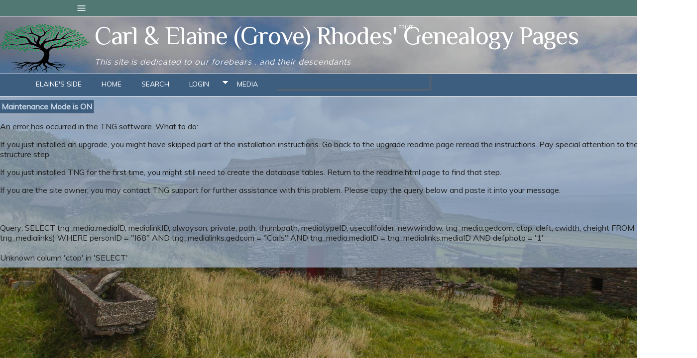

--- FILE ---
content_type: text/html;charset=UTF-8
request_url: https://carl.rhodesfamily.org/suggest.php?enttype=I&ID=I68&tree=Carls
body_size: 17484
content:
<!DOCTYPE html PUBLIC "-//W3C//DTD XHTML 1.0 Transitional//EN">

<html lang="en" xmlns="http://www.w3.org/1999/xhtml">
<head>
<title>Suggest a change: : Carl &amp; Elaine (Grove) Rhodes&#039; Genealogy Pages</title>
<meta name="Keywords" content="" />
<meta name="Description" content="Suggest a change: : Carl &amp; Elaine (Grove) Rhodes&#039; Genealogy Pages" />
<meta http-equiv="Content-type" content="text/html; charset=UTF-8" />
<meta name="robots" content="noindex,nofollow" />
<meta name="viewport" content="width=device-width, initial-scale=1" />
<link rel="shortcut icon" href="img/public/favicon.ico" />
<link rel="mask-icon" href="img/public/safari-pinned-tab.svg" color="#5bbad5" />
<meta name="msapplication-config" content="img/public/browserconfig.xml" />
<meta name="msapplication-TileColor" content="#ffffff" />
<meta name="msapplication-TileImage" content="img/public/ms-icon-144x144.png" />
<meta name="theme-color" content="#ffffff" />
<link href="css/genstyle.css?v=15.0" rel="stylesheet" type="text/css" />
<link href="templates/template219/css/tngtabs2.css" rel="stylesheet" type="text/css" />
<link href="templates/template219/css/templatestyle.css?v=15.0" rel="stylesheet" type="text/css" />
<script src="https://code.jquery.com/jquery-3.4.1.min.js" type="text/javascript" integrity="sha384-vk5WoKIaW/vJyUAd9n/wmopsmNhiy+L2Z+SBxGYnUkunIxVxAv/UtMOhba/xskxh" crossorigin="anonymous"></script>
<script src="https://code.jquery.com/ui/1.12.1/jquery-ui.min.js" type="text/javascript" integrity="sha256-VazP97ZCwtekAsvgPBSUwPFKdrwD3unUfSGVYrahUqU=" crossorigin="anonymous"></script>
<script type="text/javascript" src="js/net.js"></script>
<script type="text/javascript">
function validateForm() {
	if( document.suggest.kzdpybjm.value == "" ) {
		alert("Please enter your name");
		return false;
	}
	var reg = /^([A-Za-z0-9_\-\.+])+\@([A-Za-z0-9_\-\.])+\.([A-Za-z]{2,6})$/;
	var address = document.suggest.bxrhmwkg.value;
	if(address.length == 0 || reg.test(address) == false){
		alert("Please enter a valid e-mail address.");
		return false;
	}
	else if( document.suggest.em2.value.length == 0 ) {
		alert("Please enter your email address again.");
		return false;
	}
	else if( document.suggest.bxrhmwkg.value != document.suggest.em2.value ) {
		alert("Your emails do not match. Please enter the same email address in each field.");
		return false;
	}
	else if( document.suggest.njyvwdzk.value == "" ) {
		alert("Please enter your comments");
		return false;
	}
	return true;
}
</script>
<link href="templates/template219/css/mytngstyle.css?v=15.0" rel="stylesheet" type="text/css" />
<script type="text/javascript" src="js/tngmenuhover2.js"></script>
<script type="text/javascript">
// <![CDATA[
var tnglitbox;
var share = 0;
var closeimg = "img/tng_close.gif";
var smallimage_url = 'ajx_smallimage.php?';
var cmstngpath='';
var loadingmsg = 'Loading...';
var expand_msg = "Expand";
var collapse_msg = "Collapse";
//]]>
</script>
<link rel="alternate" type="application/rss+xml" title="RSS" href="tngrss.php" />
<!-- The Next Generation of Genealogy Sitebuilding, v.15.0 (6 February 2025), Written by Darrin Lythgoe, 2001-2026 -->
</head>

<body id="bodytop" class="suggest home-page content-sidebar tng-nav tng-home">
<script type="text/javascript" src="http://rhodesfamily.org/gen_quotes.js"></script><!DOCTYPE HTML>
<html>
<head>
<title>Untitled</title>
<meta http-equiv="content-type" content="text/html; charset=utf-8" />
<meta name="viewport" content="width=device-width, initial-scale=1.0, maximum-scale=1.0">
<meta http-equiv="X-UA-Compatible" content="IE=edge">
<link rel="stylesheet" href="/mbcsmbmcp.css" type="text/css" />
</head>
<body>


<div id="mbmcpebul_wrapper">
  <ul id="mbmcpebul_table" class="mbmcpebul_menulist css_menu">
  <li><div class="arrow buttonbg"><a target="_blank">HOME PAGES</a></div>
    <ul>
    <li class="first_item"><a href="https://rhodesfamily.org/" title="">The Back Rhodes of Our Genealogy</a></li>
    <li><a href="https://carl.rhodesfamily.org/index.php" target="_blank" title="">Carl &amp; Elaine (Grove) Rhodes' Genealogy Pages</a></li>
    <li><a href="http://rhodesfamily.org/blog" target="_blank" title="">BackRhodes Genealogy &amp; History Blog</a></li>
    <li><a href="https://rhodesfamily.org/messageboard.php" title="">The Back Rhodes Message Board</a></li>
    <li><a href="https://carl.rhodesfamily.org/register.php?personID=I1&tree=Carls&generations=4" title="">Descendants of William Rhodes</a></li>
    <li><a href="https://carl.rhodesfamily.org/pedigree.php?personID=I69&tree=Carl" title="">Ancestors of Arnold James Rhodes</a></li>
    <li><a title="">Ancestors of Sadie Winifred Hattery</a></li>
    <li><a href="https://carl.rhodesfamily.org/register.php?personID=I788&tree=Carls&generations=12" title="">Descendants of Hans Graf (Grove)</a></li>
    <li><a href="https://carl.rhodesfamily.org/pedigree.php?personID=I199&tree=Carls&parentset=0&generations=4&display=standard" title="">Ancestors of Howard Frank Grove</a></li>
    <li class="last_item"><a title="">Ancestors of Donna Rose Baugher</a></li>
    </ul></li>
  <li><div class="arrow buttonbg" style="width: 211px;"><a target="_blank">VITAL &amp; MILITARY REC.</a></div>
    <ul>
    <li class="first_item"><a class="with_arrow" title="">Rhodes Deaths in West Virginia</a>
      <ul>
      <li class="first_item"><a href="https://rhodesfamily.org/wv_rhodes_deaths1.php" title="">1903-1925</a></li>
      <li><a href="https://rhodesfamily.org/wv_rhodes_deaths2.php" title="">1925-1932</a></li>
      <li><a href="https://rhodesfamily.org/wv_rhodes_deaths4.php" title="">1938-1945</a></li>
      <li><a href="https://rhodesfamily.org/wv_rhodes_deaths5.php" title="">1945-1950</a></li>
      <li class="last_item"><a href="https://rhodesfamily.org/wv_rhodes_deaths6.php" title="">1950-1970</a></li>
      </ul></li>
    <li><a class="with_arrow" title="">Rhoades/Rhoads/Rhodes Births of WV</a>
      <ul>
      <li class="first_item"><a href="https://rhodesfamily.org/wv_births_rhoades_rhoads.php" title="">Rhoades/Rhoads</a></li>
      <li class="last_item"><a href="https://rhodesfamily.org/wv_births_rhodes.php" title="">Rhodes</a></li>
      </ul></li>
    <li><a class="with_arrow" title="">Rhoades/Rhoads/Rhodes IN Marriage to 1850</a>
      <ul>
      <li class="first_item"><a href="https://rhodesfamily.org/IN_mar_Rhoads.php" title="">Rhoads</a></li>
      <li><a href="https://rhodesfamily.org/IN_mariages_1.Abigail - Hannah R. Rhodesphp" title="">Abigail - Hannah R.  Rhoades/Rhodes</a></li>
      <li><a href="https://rhodesfamily.org/IN_mariages_2.php" title="">Henry Rhodes - Mary Rhoades/Rhodes</a></li>
      <li class="last_item"><a title="">Mathias - Wm Rhoades/Rhodes</a></li>
      </ul></li>
    <li><a class="with_arrow" title="">Queensland Australia Vital Records</a>
      <ul>
      <li class="first_item"><a href="https://rhodesfamily.org/queensland_rhoades_roads_birth.php 
...|Rhodes Births|https://rhodesfamily.org/queensland_rhodes_birth.php" title="">Queensland Rhoades,&amp; Roads Births</a></li>
      <li><a href="https://rhodesfamily.org/queensland_rhoades_roads_birth.php" title="">Queensland Rhodes Births</a></li>
      <li><a href="https://rhodesfamily.org/queensland_rhodes_birth.php" title="">Queensland Rhoades,&amp; Roads Births</a></li>
      <li><a href="https://rhodesfamily.org/queensland_marriages.php" title="">Queensland Rhodes Births</a></li>
      <li><a href="https://rhodesfamily.org/queensland_marriages.php" title="">Queensland Marriages 1829-1914</a></li>
      <li class="last_item"><a href="https://rhodesfamily.org/queensland_death.php" title="">Queensland Deaths (1829-1914)</a></li>
      </ul></li>
    <li><a class="with_arrow" title="">Rhodes/ect. that served in the Rev War</a>
      <ul>
      <li class="first_item"><a href="https://rhodesfamily.org/rev_war.php" title="">Revolutionary War</a></li>
      <li><a class="with_arrow" title="">MA Soldiers &amp; Sailors of the Rev War</a>
        <ul>
        <li class="first_item"><a href="https://rhodesfamily.org/ma_rev_war_aaron_james_rhodes.php" title="">Aaron to James Rhodes</a></li>
        <li><a href="https://rhodesfamily.org/ma_rev_war_jere_prehus_rhodes.php" title="">Jere to Prephus Rhodes</a></li>
        <li><a href="https://rhodesfamily.org/ma_rev_war_samue_zebulon_rhodes.php" title="">Samuel to Zebulon Roads</a></li>
        <li><a title="">Stoughton MA Minutemen</a></li>
        <li class="last_item"><a href="https://rhodesfamily.org/lynn_mass_soldiers.php" title="">Rhodes' from Lynn, MA</a></li>
        </ul></li>
      <li><a href="https://rhodesfamily.org/rev_officers.php" title="">Officers in the Continental Army</a></li>
      <li class="last_item"><a href="https://rhodesfamily.org/valleyforge.php" title="">Rhodes/ect  that served at Valley Forge</a></li>
      </ul></li>
    <li><a href="https://rhodesfamily.org/1784_1811.php 
...|The War of 1812" title="">US Soldiers from 1784-1811</a></li>
    <li><a href="https://rhodesfamily.org/war1812.php" class="with_arrow" title="">Rhodes/etc. in the War 1812</a>
      <ul>
      <li class="first_item"><a href="https://rhodesfamily.org/IL_Land_1812b.php" title="">War of 1812 Land Warrantees</a></li>
      <li><a href="https://rhodesfamily.org/pension1812.php" title="">War of 1812 Pensioners</a></li>
      <li class="last_item"><a href="https://rhodesfamily.org/war1812SC.php" title="">South Carolinia War of 1812</a></li>
      </ul></li>
    <li><a href="|https://rhodesfamily.org/IL_Black_Hawk_War_Vets.php" title="">IL Black Hawk War Veterans (1832)</a></li>
    <li><a class="with_arrow" title="">Civil Warr/War Between the States</a>
      <ul>
      <li class="first_item"><a href="https://rhodesfamily.org/florida_confederate_pensions.php" title="">FL Confederate Pensions</a></li>
      <li><a href="https://rhodesfamily.org/texas_confederate_pensions.php" title="">TX Confederate Pensions</a></li>
      <li class="last_item"><a title="">TN Confederate Pensions</a></li>
      </ul></li>
    <li><a href="https://rhodesfamily.org/virginia_military_institute_cadets.php" title="">VA Military Institute Cadets</a></li>
    <li><a href="https://rhodesfamily.org/ww1.php" title="">Britsh fatalities of WW I</a></li>
    <li class="last_item"><a class="with_arrow" title="">Cemetery Records</a>
      <ul>
      <li class="first_item"><a href="https://rhodesfamily.org/Cemetery_records_1.php" title="">Cemetery Records Page 1</a></li>
      <li class="last_item"><a href="https://rhodesfamily.org/Cemetery_records_2.php" title="">Cemetery Records Page 2</a></li>
      </ul></li>
    </ul></li>
  <li><div class="arrow buttonbg" style="width: 238px;"><a target="_blank">A. A. TO JOSHUA RHODES&nbsp;</a></div>
    <ul>
    <li class="first_item"><a href="https://rhodesfamily.org/charles_e_rhodes.php" class="with_arrow" title="">A. A. Rhodes to Arthur Rhodes</a>
      <ul>
      <li class="first_item"><a href="https://rhodesfamily.org/bio_a_a_rhodes.php" title="">A. A. Rhodes, b. 1862, Dane Co., WI, d 1898, Syracuse, NE</a></li>
      <li><a href="https://rhodesfamily.org/a_c_rhodes.php" title="">A. C. Rhodes, of Drew County, Arkansas</a></li>
      <li><a href="https://rhodesfamily.org/herringshaw_biographies.php#L736" title="">A. L. Rhodes, of California</a></li>
      <li><a href="https://rhodesfamily.org/bio-a-s-rhodes.php" title="">A. S. Rhodes of Hampshire County, WV</a></li>
      <li><a href="https://rhodesfamily.org/abraham_rhoades.php" title="">Abraham Rhoades, b. 1854, Montgomery Co., of Darke Co., OH</a></li>
      <li><a href="https://rhodesfamily.org/abraham-rhodes-rush-co-in.php" title="">Abraham Rhodes, b. 1810, Bedford Co., PA, of Rush County, IN</a></li>
      <li><a href="https://rhodesfamily.org/bios_rhodes_lawrence_co_pa.php#Abraham" title="">Abraham Rhodes b. 1838, York Co., of Lawrence Co., PA</a></li>
      <li><a href="https://rhodesfamily.org/bio_albert_h_rhodes.php" title="">Albert H. Rhodes, b. 1848, TN</a></li>
      <li><a href="https://rhodesfamily.org/albert_rhodes-1840-pittsburg-pa.php" title="">Albert Rhodes, b. 1840 Pittsburg, PA</a></li>
      <li><a href="https://rhodesfamily.org/herringshaw_biographies.php#L738" title="">Albert Rhodes, b. 1840, in Pittshurgh, PA</a></li>
      <li><a href="https://rhodesfamily.org/albert-rhodes-rush-co-in.php" title="">Albert Rhodes, b. 1840, Montgomery Co., OH, of Rush County, IN</a></li>
      <li><a href="https://rhodesfamily.org/alexander_rhodes_rockbridge_co_va.php" title="">Alexander &amp; Mahala (Evans) Rhodes, &amp; their Descendants</a></li>
      <li><a href="https://rhodesfamily.org/Alexander-Jones-NC-1889.php" title="">Alexander Rhodes, Will of Jones Co., NC</a></li>
      <li><a href="https://rhodesfamily.org/bio_allin_l_rhodes.php" title="">Allin L. Rhodes, of Los Angeles, CA</a></li>
      <li><a href="https://rhodesfamily.org/Bio_Amos_Rhodes.php" title="">Amos A. Rhodes, b. 1841, Shelby County, IL, of Christian County, IL</a></li>
      <li><a href="https://rhodesfamily.org/bio-amos-rhodes-lynn-ma.php" title="">Amos Rhodes b. 1795, of Lynn MA</a></li>
      <li><a href="https://rhodesfamily.org/andrew_rhodes_ri_bible.php" title="">Andrew M. Rhodes Family Bible</a></li>
      <li><a href="https://rhodesfamily.org/bio_john_m_beaver_and_ann_elizabeth_rhodes.php" title="">Ann Elizabeth Rhodes &amp; John M. Beaver</a></li>
      <li><a href="https://rhodesfamily.org/bio_ann_rhodes_and_john_conklin.php" title="">Ann Rhodes &amp; John of Tompkins Co., NY, in 1894</a></li>
      <li><a href="https://rhodesfamily.org/bible-Annie-Rhodes-JONES.php" title="">Annie Rhodes Jones Bible</a></li>
      <li><a href="https://rhodesfamily.org/anthony_rhodes.php" title="">Anthony Rhodes, 1795-1864 of Hinton VA(WV) &amp; his Descendants</a></li>
      <li><a href="https://rhodesfamily.org/Armina_Rhoads.php" title="">Armina Rhoads, Genealogy Notes</a></li>
      <li class="last_item"><a href="https://rhodesfamily.org/arthur_rhodes.php" title="">Arthur Rhodes of Edgefield Co., South Carolina</a></li>
      </ul></li>
    <li><a class="with_arrow" title="">Basil Rhodes to Charles Benjamin Rhodes,</a>
      <ul>
      <li class="first_item"><a href="https://rhodesfamily.org/Basil.php" title="">Basil Rhodes family of Loudoun Co. VA &amp; Nelson Co. KY</a></li>
      <li><a href="https://rhodesfamily.org/bazil-rhodes-rush-co-in.php" title="">Basil Rhodes, Monongalia Co., WV, b. 1830, of Rush County, IN</a></li>
      <li><a href="https://rhodesfamily.org/bio_b_b_rhodes.php" title="">B.B. Rhodes b. 1826, Blair County, of Indiana Co., PA</a></li>
      <li><a href="https://rhodesfamily.org/b_de_rodes.php" title="">Beechum Rhodes, &amp; his Descendants</a></li>
      <li><a href="https://rhodesfamily.org/beechum_fleming_KY.php" title="">Beechum Rhodes, b. 1762 in MD, d: KY</a></li>
      <li><a href="https://rhodesfamily.org/RevWar_land-Ben_&_Sodrina_Rhodes.php" title="">Benjamin &amp; Sobrina Rhodes' of Graves Co., KY, Rev. War Bounty Land</a></li>
      <li><a href="https://rhodesfamily.org/bio_benjamin_franklin_rhodes_sr.php" title="">Benjamin Franklin Rhodes, Sr, 1869-1947</a></li>
      <li><a href="https://rhodesfamily.org/rev-war-ben&sobrina-rhodes.php" title="">Benjamin Rhodes of NC &amp; Graves Co., KY, Rev. War pension</a></li>
      <li><a href="https://rhodesfamily.org/register.php?personID=I1&tree=benjamin&generations=7" title="">Benjamin Rhodes, b. 1799, of Onslow Co., NC, &amp; his Descendants</a></li>
      <li><a href="https://rhodesfamily.org/Kay_Jewett.php" title="">Benjamin Rhodes, of GA, &amp; his Descendants</a></li>
      <li><a href="https://rhodesfamily.org/bio_rev_bert_j_rhodes.php" title="">Bert J. Rhodes, b. Shirland, IL, 1877, of Iowa</a></li>
      <li><a href="https://rhodesfamily.org/bio_bertrand_rhodes.php" title="">Bertrand Rhodes, b. 1837, Dryden, of Tompkins Co., NY</a></li>
      <li><a href="https://rhodesfamily.org/herringshaw_biographies.php#L740" title="">Bradford Rhodes, b. 1849, in Beaver county, PA</a></li>
      <li><a href="https://rhodesfamily.org/bio_bradford_rhodes.php" title="">Bradford Rhodes, b. Beaver Co., PA, 1849, of New York</a></li>
      <li><a href="https://rhodesfamily.org/bio_carey_w_rhodes.php" title="">Carey W. Rhodes, b. 1869, Adams Co., OH, of Cook Co., IL</a></li>
      <li><a href="https://rhodesfamily.org/bio_cecil_b_rhodes.php" title="">Cecil B. Rhodes b. 1858, in Auburn, IN,of Kansas City MO</a></li>
      <li><a href="https://rhodesfamily.org/cecil_b_rhodes.php" title="">Cecil B. Rhodes, :1858 Ft Wayne IN, of Barton Co., MS</a></li>
      <li><a href="https://rhodesfamily.org/bio_cecil_rhodes.php" title="">Cecil John Rhodes</a></li>
      <li><a href="https://rhodesfamily.org/c_h_rhodes.php" title="">C. H. Rhodes, b. Marcellus Falls, Onondaga Co., NY, of Bay City, MI</a></li>
      <li><a href="https://rhodesfamily.org/charles_alexander_rhodes.php" title="">Charles Alexander Rhodes, b. 1855, of New York, NY</a></li>
      <li><a href="https://rhodesfamily.org/bio_charles_benjamin_rhodes.php" title="">Charles Benjamin Rhodes, b. 1874, Bibb County. GA, of Macon, GA</a></li>
      <li class="last_item"><a href="https://rhodesfamily.org/charles_benjamin_rhodes.php" title="">Charles Benjamin Rhodes, b. 1849, of Schuyler County, NY</a></li>
      </ul></li>
    <li><a class="with_arrow" title="">Charles C. Rhoads to Daniel Rhoads</a>
      <ul>
      <li class="first_item"><a href="https://rhodesfamily.org/bio_charles_c_rhoads.php" title="">Charles C. Rhoads, b. 1824 KY</a></li>
      <li><a href="https://rhodesfamily.org/charles_e_rhodes.php" title="">Charles E. Rhodes, from Genesee County, of Bay City, MI</a></li>
      <li><a href="https://rhodesfamily.org/bio-charles-frederick-rhodes.php" title="">Charles Frederick Rhodes of Tuscarawas Co., OH</a></li>
      <li><a href="https://rhodesfamily.org/bio_charles_henry_rhodes.php" title="">Charles Henry Rhodes, b. 1924, of McCracken County, KY</a></li>
      <li><a href="https://rhodesfamily.org/bio_charles_h_rhodes.php" title="">Charles H. Rhodes, b. 1842, Henderson, IL, of Knox County IL</a></li>
      <li><a href="https://rhodesfamily.org/bio_charles_l_rhodes.php" title="">Charles L. Rhodes of Cuyahoga Co., OH</a></li>
      <li><a href="https://rhodesfamily.org/bio_charles_l_rhodes_of_warrick" title="">Charles L. Rhodes, b. 1834, of Warrick Co., IN</a></li>
      <li><a href="https://rhodesfamily.org/WILL_of_CHARLES_RODES.php" title="">Charles Rodes, Amherst County, VA, 1805 Will</a></li>
      <li><a href="https://rhodesfamily.org/bio_charles_s_rhoads.php" title="">Charles S. Rhoads, b. 1854, Cincinnati, OH, of Indianapolis, IN</a></li>
      <li><a href="https://rhodesfamily.org/bio_charles_t_rhodes.php" title="">Charles T. Rhodes, b. Muscatine Co., IA, 1868, of Decatur Co., IA</a></li>
      <li><a href="https://rhodesfamily.org/bio_charles_walter_rhodes.php" title="">Charles Walter Rhodes, b. 1853 Baltimore, MD</a></li>
      <li><a href="https://rhodesfamily.org/Charlotte_Butler_AL_1857.php" title="">Charlotte Rhodes, (Will of) - Butler Co., AL., 1857</a></li>
      <li><a href="https://rhodesfamily.org/bio_rhoads_rhodes_history_KS.php" title="">Christian Rhodes, of  Kansas</a></li>
      <li><a href="https://rhodesfamily.org/christopher_pinckney_rhodes_report.php" title="">Christopher Pinckney Rhodes, b. 1786-1861, of Greenville Co. SC</a></li>
      <li><a href="https://rhodesfamily.org/bio_christopher_rhodes.php" title="">Christopher Rhodes b. 1776, Warwick, RI</a></li>
      <li><a href="https://rhodesfamily.org/christopher_rhodes_sr.php" title="">Christopher Rhodes Sr, &amp; his Descendants</a></li>
      <li><a href="https://rhodesfamily.org/Christopher_Rhodes_and_ch.php" title="">Christopher Rhodes, Sr. &amp; his children</a></li>
      <li><a href="https://rhodesfamily.org/claiborne_rhodes.php" title="">Clayborne Rhodes of St Charles Co. MO, and Family</a></li>
      <li><a href="https://rhodesfamily.org/herringshaw_biographies.php" title="">Cornelia Harsen Rhoades born Dec. 1, 1863, in New York City</a></li>
      <li><a href="https://rhodesfamily.org/bio_crawford_j_rhodes.php" title="">Crawford J. Rhodes, b. 1829 Philadelphia, PA, of Bureau Co., IL</a></li>
      <li class="last_item"><a href="https://rhodesfamily.org/daniel_rhoads_pa_rev_war.php" title="">Daniel Rhoads, b. 1755 Bedford, PA, of the 1st PA Rifle Reg.</a></li>
      </ul></li>
    <li><a class="with_arrow" title="">Daniel Rhoads to Dudley Ward Rhodes</a>
      <ul>
      <li class="first_item"><a href="https://rhodesfamily.org/bio_daniel_rhoads.php" title="">Daniel Rhoads, b. 1839 Montgomery Co., OH</a></li>
      <li><a href="https://rhodesfamily.org/bio_daniel_harker_rhodes.php" title="">Daniel Harker Rhodes, b. 1839, Sussex County, NJ, of Wichita, KS</a></li>
      <li><a href="https://rhodesfamily.org/bio_daniel_james_rhoads.php" title="">Daniel James Rhoads, b. 1834, Warrick Co., IN, of Muhlenburgh Co., KY</a></li>
      <li><a href="https://rhodesfamily.org/daniel_l_and_mary_polly_keith_rhoads.php" title="">Daniel L.(Boone) and Mary Polly Keith Rhoads</a></li>
      <li><a href="https://rhodesfamily.org/daniel_rhodes_bible.php" title="">Daniel Rhodes, 1781-1838 &amp; Sally Ann Fenner b. 1785, Bible Record</a></li>
      <li><a href="https://rhodesfamily.org/herringshaw_biographies.php" title="">Daniel Rhodes, b. 1898, in Maryland</a></li>
      <li><a href="https://rhodesfamily.org/bio_d_rhodes.php" title="">David Rhodes, b. 1820 in Stark county, Ohio</a></li>
      <li><a href="https://rhodesfamily.org/david_susanna_(butters)_rhodes.php" title="">David &amp; Susanna (Butters) Rhodes</a></li>
      <li><a href="https://rhodesfamily.org/register.php?personID=I1&tree=rhodes-siegler&generations=4" title="">David B. Rhodes, &amp; his Descendants</a></li>
      <li><a href="https://rhodesfamily.org/bio_david_b_rhodes" title="">David B. Rhodes  b. Rockingham Co., VA, in 1828, of Ray Co., MO</a></li>
      <li><a href="https://rhodesfamily.org/bio_david_e_rhoads.php" title="">David E. Rhoads, b. 1842 Yazoo Co., MS</a></li>
      <li><a href="https://rhodesfamily.org/bio_david_e_rhodes.php" title="">David E. Rhodes, b. 1869 Fulton Co., IN</a></li>
      <li><a href="https://rhodesfamily.org/david_roads.php" title="">David F. C. Roads, Pvt., of Co. G, 36 Alabama Infantry</a></li>
      <li><a href="https://rhodesfamily.org/david_g_rhoades.php" title="">David G Rhoades, &amp; his Descendants</a></li>
      <li><a href="https://rhodesfamily.org/bio-david-rhodes-richland-oh.php" title="">David Rhodes, b. 1849, of Richland Co., OH</a></li>
      <li><a href="https://rhodesfamily.org/David_Albemarle_VA_1790.php" title="">David Rodes, of Albemarle Co., VA, will dated 1790</a></li>
      <li><a href="https://rhodesfamily.org/bio_david_w_rhoads.php" title="">David W. Rhoads, b. 1857 DeKalb Co., MO</a></li>
      <li><a href="https://rhodesfamily.org/bio_dennis_a_rhodes.php" title="">Dennis A. Rhodes, b. 1847, Franklin Co., PA, of Ray County, MO</a></li>
      <li><a href="https://rhodesfamily.org/bio_dorsey_l_rhodes.php" title="">Dorsey L. Rhodes, b. Pottawattamie Co., IA, 1880, of Idaho City, IA</a></li>
      <li class="last_item"><a href="https://rhodesfamily.org/bio_dudley_ward_rhodes.php" title="">Dudley Ward Rhodes, 1849, Marietta, OH, of Hamilton Co., OH</a></li>
      </ul></li>
    <li><a class="with_arrow" title="">Durant Hatch Rhodes to Elisha Hunt Rhodes</a>
      <ul>
      <li class="first_item"><a href="https://rhodesfamily.org/bible-Durant-Rhodes.php" title="">Durant Hatch Rhodes Family Bible</a></li>
      <li><a href="https://rhodesfamily.org/bio_rhoads_rhodes_history_KS.php" title="">Earl R. Rhodes, of  Kansas</a></li>
      <li><a href="https://rhodesfamily.org/Rhodes_Research-Project-Exeter.php" title="">Early Rhodes' in the Town of Exeter, North Kingstown, RI</a></li>
      <li><a href="https://rhodesfamily.org/ebenezer_rhodes-yorkshire-england.php" title="">Ebenezer Rhodes (1762-1839), Yorkshire, England</a></li>
      <li><a href="https://rhodesfamily.org/bio_ebenezer_rhodes1.php" title="">Ebenezer Rhodes, b. 1780 Holland</a></li>
      <li><a href="https://rhodesfamily.org/bio_ebenezer_rhodes_disciples_of_christ.php" title="">Ebenezer Rhodes, and the Disciples of Christ in IL</a></li>
      <li><a href="https://rhodesfamily.org/bio_ebenezer_rhodes2.php" title="">Ebenezer Rhodes, Rev., b. 1780 Holland</a></li>
      <li><a href="https://rhodesfamily.org/edward_a_rhodes_csa.php" title="">Edward A. Rhodes of CA &amp; NC CSA</a></li>
      <li><a href="https://rhodesfamily.org/Bio_Ed_J_Rhodes.php" title="">Edward J. Rhodes, b. 1865 Pana, IL</a></li>
      <li><a href="https://rhodesfamily.org/bio_edwin_d_Rhodes.php" title="">Edwin D. Rhodes, Dr., b. 1832 GA</a></li>
      <li><a href="https://rhodesfamily.org/bio_edwin_herbert_rhodes.php" title="">Edwin Herbert Rhodes, b. 1833 Congleton,of County Chester, ENG</a></li>
      <li><a href="https://rhodesfamily.org/register.php?personID=I115&tree=eleazer&generations=8" title="">Eleazer Rhodes, &amp; his Descendants</a></li>
      <li><a href="https://rhodesfamily.org/bible-Eliakam,Absalom,John-Rhodes.php" title="">Eliakam Rhodes, b. 1795, d 1863' his Bible record</a></li>
      <li><a href="https://rhodesfamily.org/eliakim.php" title="">Eliakim Rhodes, of Taylor Co., GA, &amp; his Descendants</a></li>
      <li><a href="https://rhodesfamily.org/bio_elias_rhodes.php" title="">Elias Rhodes, b. 1828 Breckinridge Co., KY</a></li>
      <li><a href="https://rhodesfamily.org/Elijah.php" title="">Elijah Rhodes, &amp; his Descendants</a></li>
      <li><a href="https://rhodesfamily.org/bio_elisha_averitt_rhodes.php" title="">Elisha Averitt Rhodes b. 1791, Bertie Co., NC, of TX</a></li>
      <li><a href="https://rhodesfamily.org/ancestors_elisha_hunt_rhodes.php" title="">Elisha Hunt Rhodes, &amp; his Ancestors &amp;amp; Biography</a></li>
      <li class="last_item"><a href="https://rhodesfamily.org/dec_Elisha_Hunt_Rhodes.php" title="">Elisha Hunt Rhodes, &amp; his Descendants</a></li>
      </ul></li>
    <li><a class="with_arrow" title="">Elisha Hunt Rhodes to George H. Rhodes</a>
      <ul>
      <li class="first_item"><a href="https://rhodesfamily.org/Elisha_Hunt_Rhodes.php" title="">Elisha Hunt Rhodes , General</a></li>
      <li><a href="https://rhodesfamily.org/RHOADES_BOWEN.php" title="">Elisha Jefferson (Jeff) Rhoades, b. 1810, TN, of MS</a></li>
      <li><a href="https://rhodesfamily.org/elisha_rhodes.php" title="">Elisha Rhodes of Bertie Co., NC, &amp; his Descendants</a></li>
      <li><a href="https://rhodesfamily.org/bio_eliza_rhodes_and_james_ballou.php" title="">Eliza Rhodes &amp; James Ballou, of Orleans County, NY, in 1894</a></li>
      <li><a href="https://rhodesfamily.org/bio-elizabeth-rhodes-jack.php" title="">Elizabeth (Rhodes) Jack, b. 1822, of Tipton Co., IN</a></li>
      <li><a href="https://rhodesfamily.org/bio_emanue_william_rhoden.php" title="">Emanuel William Rhoden, b. 1885 Colquitt Co., GA</a></li>
      <li><a href="https://rhodesfamily.org/ephraim_saratoga_co_ny.php" title="">Ephraim Rhodes of Saratoga Co. NY, &amp; his Descendants</a></li>
      <li><a href="https://rhodesfamily.org/eugene_manlove_rhodes.php" title="">Eugene Manlove Rhodes, b. 1869, NE, d: 1934, Alamogordo, NM</a></li>
      <li><a href="https://rhodesfamily.org/Ezekiel.php" title="">Ezekiel Rhoades &amp;  Anna Greatsinger, &amp; their Descendants</a></li>
      <li><a href="https://rhodesfamily.org/bio_frank_de_rhodes.php" title="">Frank De Rhodes of Columbiana Co., OH</a></li>
      <li><a href="https://rhodesfamily.org/bio_frank_v_rhodes.php" title="">Frank Valerius Rhodes, b. 1855, Frederick Co., MD</a></li>
      <li><a href="https://rhodesfamily.org/bio_fred_h_rhodes.php" title="">Fred H. Rhodes, of Humboldt, KS</a></li>
      <li><a href="https://rhodesfamily.org/bio_rhoads_rhodes_history_KS.php" title="">Fred H. Rhodes, of Kansas</a></li>
      <li><a href="https://rhodesfamily.org/register.php?personID=I63&tree=frederick_rhodes&generations=7" title="">Frederick Rhodes</a></li>
      <li><a href="https://rhodesfamily.org/bio_george_a_rhoades.php" title="">George A. Rhoades, b. Kansas, 1881, of OK</a></li>
      <li><a href="https://rhodesfamily.org/bio_george_rhodes_wheatville_ny.php" title="">George Rhodes, b. 1835, Alabama, NY, of Wheatville, NY</a></li>
      <li><a href="https://rhodesfamily.org/bio_george_g_rhodes.php" title="">George G. Rhodes, b. 1838, Richmond, VT, of Knox County IL</a></li>
      <li class="last_item"><a href="https://rhodesfamily.org/bio_george_h_rhodes.php" title="">George H. Rhodes, b. 1848, Taunton, MA, of Bristol Co., MA</a></li>
      </ul></li>
    <li><a class="with_arrow" title="">George Holbrook Rhodes,to Harry R. Rhodes,</a>
      <ul>
      <li class="first_item"><a href="https://rhodesfamily.org/bio_george_holbrook_rhodes.php" title="">George Holbrook Rhodes, b. Tuunton, MA, 1848, of Bristol, MA</a></li>
      <li><a href="https://rhodesfamily.org/bio_george_l_rhodes.php" title="">George L. Rhodes b. 1844, in Madison Co., NY, of Chicago, IL</a></li>
      <li><a href="https://rhodesfamily.org/bio_george_n_rhodes.php" title="">George N. Rhodes, b. 1843, Colchester, VT</a></li>
      <li><a href="https://rhodesfamily.org/bio-george-pearson-rhodes.php" title="">George Pearson Rhodes b. 1871, of Pittsburgh, PA</a></li>
      <li><a href="https://rhodesfamily.org/bio_george_r_rhodes_ogle_county_il.php" title="">George R. Rhodes, b. 1833, in Frederick Co., MD, of Ogle Co., IL</a></li>
      <li><a href="https://rhodesfamily.org/george_rhodes_of_nz.php" title="">George Rhodes, b. 1816, Lincolnshire, ENG,  of New Zealand</a></li>
      <li><a href="https://rhodesfamily.org/bio_george_rhodes_of_tompkins_co_ny.php" title="">George Rhodes, b. 1821, Ithaca, NY, of Tompkins Co., NY</a></li>
      <li><a href="https://rhodesfamily.org/lieutenant_general_george_rhodes.php" title="">|George Rhodes, Lieut. Gen., b. 1923, Corrine, WV</a></li>
      <li><a href="https://rhodesfamily.org/bio_george_w_rhodes.php" title="">George W. Rhodes, b. 1843, of Jefferson Co., PA</a></li>
      <li><a href="https://rhodesfamily.org/bio_george_w_rhodes_of_saratoga_ny.php" title="">ItemGeorge W. Rhodes, of Saratoga County, NY, b. 1804</a></li>
      <li><a href="https://rhodesfamily.org/register.php?personID=I3544&tree=g_rodes&generations=12" title="">Gerard Rodes, &amp; his Descendants</a></li>
      <li><a href="https://rhodesfamily.org/bio_charles_steinbarge_and_gertrude_rhodes.php" title="">Gertrude Rhodes, &amp; Charles A. Steinbarge of St. Lawrence Co., NY, 1932</a></li>
      <li><a href="https://rhodesfamily.org/bio_halsey_rhodes.php" title="">Halsey A. Rhodes, b. 1836, Chemung NY, of Steuben Co., NY</a></li>
      <li><a href="https://rhodesfamily.org/harold_winston_rhodes_of_nz.php" title="">Harold Winston Rhodes, b. 1905, Australia, of New Zealand</a></li>
      <li><a href="https://rhodesfamily.org/herringshaw_biographies.php#L746" title="">Harrison Garfield Rhodes, b. 1871, in Cleveland, Ohio</a></li>
      <li><a href="https://rhodesfamily.org/bio_harry_hartley_rhodes.php" title="">Harry Hartley Rhodes, b. 1869, of Chicago, IL</a></li>
      <li class="last_item"><a href="https://rhodesfamily.org/bio_rhoads_rhodes_history_KS.php" title="">Harry R. Rhodes, of  Kansas</a></li>
      </ul></li>
    <li><a class="with_arrow" title="">Henry S. Rhodes, to Henry Rhoads</a>
      <ul>
      <li class="first_item"><a href="https://rhodesfamily.org/henry-s-rhodes-rush-co-in.php" title="">Henry S. Rhodes, b. 1839, Rush County, IN</a></li>
      <li><a href="https://rhodesfamily.org/bio_harry_w_rhodes.php" title="">Harry W. Rhodes, b. 1865, Chester Co., of Delaware Co., PA</a></li>
      <li><a href="https://rhodesfamily.org/register.php?personID=I01094&tree=heinrich&generations=7" title="">Heinrich Roth Rhoads, &amp; his Descendants</a></li>
      <li><a href="https://rhodesfamily.org/bio_helen_m_rhodes_smith.php" title="">Helen M. Rhodes, and Fred G. Smith, of Knox County, IL, in 1912</a></li>
      <li><a href="https://rhodesfamily.org/henry_roth_sr.php" title="">Henry (Heinrich) Roth Sr. of Ursina PA, &amp; his Descendants</a></li>
      <li><a href="https://rhodesfamily.org/Rhodes_J_Isenhart_Jr.php" title="">Henry (Heinrich) Roth, (Rhoads/Rhodes) Sr., b. 1712 Germany d: 1774, Somerset Co., PA</a></li>
      <li><a href="https://rhodesfamily.org/bio_henry_c_rhodes.php" title="">Henry C. Rhodes, b. 1853 Savanna, IL</a></li>
      <li><a href="https://rhodesfamily.org/bio_henry_colclazier_rhodes.php" title="">Henry Colclazier Rhodes,  b. 1858 Wabash Co., IN</a></li>
      <li><a href="https://rhodesfamily.org/bio_henry_f_rhodes.php" title="">Henry F. Rhodes, b. 1835 Bollinger Co., MO</a></li>
      <li><a href="https://rhodesfamily.org/bio_henry_h_rhodes.php" title="">Henry H. Rhodes b. 1846 in Erie, PA, of Painesville, OH</a></li>
      <li><a href="https://rhodesfamily.org/herringshaw_biographies.php#" title="">Henry Heckford Rhoades b. 1844, in New York City</a></li>
      <li><a href="https://rhodesfamily.org/henery_little_rhodes.php" title="">Henry Little Rhodes, b. 1829, Orange Co., NY, of Centralia, IL</a></li>
      <li><a href="https://rhodesfamily.org/bio-henry-p-rhodes.php" title="">Henry P. Rhodes, b. 1842, of Richland Co., OH</a></li>
      <li><a href="https://rhodesfamily.org/bio_henry_p_rhodes.php" title="">Henry P. Rhodes, b. Lancaster Co., PA, of Richland Co., OH</a></li>
      <li><a href="https://rhodesfamily.org/bible-Henry-Rhoads.php" title="">Henry Rhoads of Somerset County, PA, Bible Record</a></li>
      <li class="last_item"><a href="https://rhodesfamily.org/henry_rhoads_muhlenberg_co_ky.php" title="">Henry Rhoads, b. Germany, 1739, of Muhlenberg Co., KY</a></li>
      </ul></li>
    <li><a class="with_arrow" title="">Henry Rhoads, to Hiram H. Rhodes,</a>
      <ul>
      <li class="first_item"><a href="https://rhodesfamily.org/Bio_Henry_Rhoads.php" title="">Henry Rhoads, b, 1824 Muskingum Co., OH |htt</a></li>
      <li><a href="https://rhodesfamily.org/Garavito.php" title="">Henry Rhodes 1608-1675, b. Lancashire, ENG, &amp; his Descendants</a></li>
      <li><a href="https://rhodesfamily.org/bio_halsey_rhodes_onslow_nc.php" title="">Henry Rhodes 1715-1780, of Onslow County, NC</a></li>
      <li><a href="https://rhodesfamily.org/Henry.php" title="">Henry Rhodes 1760-1815 of Buncombe Co., NC, &amp; his Descendants</a></li>
      <li><a href="https://rhodesfamily.org/henry_rhodes_of_ca.php" title="">Henry Rhodes b. 1793 TN, d: CA</a></li>
      <li><a href="https://rhodesfamily.org/Henry_Dobbs_NC_1773.php" title="">|Henry Rhodes of Dobbs County, NC, Will dated 1773</a></li>
      <li><a href="https://rhodesfamily.org/Henry_Onslow_NC_1751.phphttps://rhodesfamily.org/Henry_Onslow_NC_1751.php" title="">Henry Rhodes of Onslow Co., NC, Will dated 1751</a></li>
      <li><a href="https://rhodesfamily.org/henry-rhodes-1715-1780-onslow.php" title="">Henry Rhodes,1715-1780 of Onslow Co., NC</a></li>
      <li><a href="https://rhodesfamily.org/bible-Henry-Rhodes-Onslow-NC.php" title="">Henry Rhodes of Onslow Co., NC, Bible Record</a></li>
      <li><a href="https://rhodesfamily.org/henry_rhodes_of_lynn_mass.php" title="">Henry Rhodes, b. Lancashire, ENG, d: 1675, Lynn, MA</a></li>
      <li><a title="">Hezekiah Rhodes Revolutionary War Pension</a></li>
      <li><a href="https://rhodesfamily.org/hezekiah_rhodes_rev_war_nc.php" title="">https://rhodesfamily.org/hezekiah_rhodes_rev_war_nc.php</a></li>
      <li><a href="https://rhodesfamily.org/register.php?personID=I148&tree=wayne_rhodes&generations=8" title="">Hezekiah Rhodes, &amp; his Descendants</a></li>
      <li><a href="https://rhodesfamily.org/register.php?personID=I515&tree=craig&generations=9" title="">Hezekiah (Ezechias) Rhodes, via. Craig Rhodes</a></li>
      <li class="last_item"><a href="https://rhodesfamily.org/bio_hiram_h_rhodes.php" title="">Hiram H. Rhodes, b. Madison Co., MO, 1882</a></li>
      </ul></li>
    <li><a class="with_arrow" title="">|Hiram K. Rhoads to J. J. Rhodes</a>
      <ul>
      <li class="first_item"><a href="https://rhodesfamily.org/bio_rhoads_rhodes_history_KS.php" title="">Hiram K. Rhoads, of  Kansas</a></li>
      <li><a href="https://rhodesfamily.org/hiram_rhodes.php" title="">Hiram Rhodes b. 1804,Orange Co., NY, d: 1856, Kent Co., MI</a></li>
      <li><a href="https://rhodesfamily.org/hiram_roads.php" title="">Hiram Roads, b. 1838, Montgomery Co., OH, of Darke Co., OH</a></li>
      <li><a href="https://rhodesfamily.org/bio_holden_rhodes.php" title="">Holden Rhodes, b. 1797, Middlebury, Vt., d Richmond, Va., 1857</a></li>
      <li><a href="https://rhodesfamily.org/hugh-rhodes-b1550-devonshire-eng.php" title="">Hugh Rhodes b. 1550, Devonshire, Engand</a></li>
      <li><a href="https://rhodesfamily.org/ira_j_rhodes.php" title="">|Ira J. Rhodes, b. 1871, Rockingham Co., of Welch, WV</a></li>
      <li><a href="https://rhodesfamily.org/bio_ira_o_rhoades.php" title="">Ira O. Rhoades, b. 1863, Rockiand, ME, of Sait Lake City, Utah</a></li>
      <li><a href="https://rhodesfamily.org/bios_rhodes_lawrence_co_pa.php#Irwin" title="">Irwin Rhodes, b. 1859 Lawrence Co., PA</a></li>
      <li><a href="https://rhodesfamily.org/bio_isaac_rhodes.php" title="">saac Rhodes b. 1822 in Kent, England, of Iowa</a></li>
      <li><a href="https://rhodesfamily.org/Isaac-Ulster-1875.php" title="">Isaac Rhodes, of Plattekill, Ulster Co., NY, Will dated 1875</a></li>
      <li><a href="https://rhodesfamily.org/ivison_t_rodes.php" title="">Ivison T. Rodes, b. 1838, of Fayetteville, TN</a></li>
      <li><a href="https://rhodesfamily.org/bio_j_b_rhodes.php" title="">J. B. Rhodes, b. 1863, Sarahsville, OH, of Zanesville, OH</a></li>
      <li><a href="https://rhodesfamily.org/bio_j_d_rhodes.php" title="">J. D. Rhodes, b 1832, of Jones County, Iowa</a></li>
      <li class="last_item"><a href="https://rhodesfamily.org/bio_rhoads_rhodes_history_KS.php" title="">J. J. Rhodes, of Kansas</a></li>
      </ul></li>
    <li><a class="with_arrow" title="">J. Newton Rhoads,to James Clinton Rhodes</a>
      <ul>
      <li class="first_item"><a href="https://rhodesfamily.org/Bio_J_Newton_Rhoads.php" title="">J. Newton Rhoads, b. 1856, Cumberland Co., PA</a></li>
      <li><a href="https://rhodesfamily.org/bio_bio_thomas_b_rhodes.php" title="">J. Wesley Rhodes, b. 1829 PA, of Lawrence Co., PA</a></li>
      <li><a href="https://rhodesfamily.org/Bio_Jacob_B_Rhoads.php" title="">Jacob B. Rhoads, b. 1820, Montgomery Co., PA</a></li>
      <li><a href="https://rhodesfamily.org/bio_jacob_m_rhoads.php" title="">Jacob M. Rhoads, b. 1835 Macoupin Co., IL</a></li>
      <li><a href="https://rhodesfamily.org/Jacob_M_Rhodes_Bible.php" title="">Jacob M. Rhodes, b. 1843 Louderville OH, d: 1933, Family Bible Record</a></li>
      <li><a href="https://rhodesfamily.org/bio_jacob_rhodes.php" title="">Jacob Rhodes b. 1835 Licking Co., of Knox Co., OH</a></li>
      <li><a href="https://rhodesfamily.org/bio_jacob_rhodes_decatur_ia.php" title="">Jacob Rhodes, b. 1836, in Highland, OH, of Decatur Co., IA</a></li>
      <li><a href="https://rhodesfamily.org/Jacob_Robeson_NC_1822.php" title="">Jacob Rhodes, Robeson Co., NC, Will dated 1822</a></li>
      <li><a href="https://rhodesfamily.org/bio_jacob_s_and_peter_m_rhodes.php" title="">Jacob S. Rhodes, b. Frederick county, VA 1822, d: 1881 Wheeling, OH</a></li>
      <li><a href="https://rhodesfamily.org/bio_jacob_w_rhoads.php" title="">Jacob W. Rhoads,  b. 1857 OH, of Compton, IL</a></li>
      <li><a href="https://rhodesfamily.org/James_JR.php" title="">James "JR", b. 1845 &amp; Nancy Stevens/Rhodes b. 1850, of Barnwell, SC</a></li>
      <li><a href="https://rhodesfamily.org/bio-james-a-rhodes.php" title="">James A. Rhodes, b. 1827, IN, of Butler Co., KS</a></li>
      <li class="last_item"><a href="https://rhodesfamily.org/james_clinton_rhodes.php" title="">James Clinton Rhodes, Rhodes Ancestry</a></li>
      </ul></li>
    <li><a class="with_arrow" title="">James E. Rhoades to James Rhodes, Genera</a>
      <ul>
      <li class="first_item"><a href="https://rhodesfamily.org/J_E_Rhoades.php" title="">James E. Rhoades, &amp; his Descendants</a></li>
      <li><a href="https://rhodesfamily.org/herringshaw_biographies.php#L728" title="">James E. Rhoads, b. 1828, in Marple, PA, d: 1895, in Bryn Mawr, PA</a></li>
      <li><a href="https://rhodesfamily.org/bio_john_ford_rhodes.php" title="">James Ford Rhodes, b. 1849 Cleveland, OH</a></li>
      <li><a href="https://rhodesfamily.org/herringshaw_biographies.php#L945" title="">James Ford Rhodes, b. in Cleveland, OH</a></li>
      <li><a href="https://rhodesfamily.org/bio_james_g_rhodes.php" title="">James G. Rhodes b. 1808, CT, of Cambridgboro, PA</a></li>
      <li><a href="https://rhodesfamily.org/bio_james_harrison_rhodes.php" title="">James Harrison Rhodes, b. 1836, Summit Co., of Cleveland, OH</a></li>
      <li><a href="https://rhodesfamily.org/bio_james_j_rhodes.php" title="">James J. Rhodes,  b.  1833 Preble Co., OH</a></li>
      <li><a href="https://rhodesfamily.org/brigadier_general_james_m_rhodes_jr.php" title="">James M. Rhodes Jr., Brigadier General, b. 1937, Santa Monica, CA</a></li>
      <li><a href="https://rhodesfamily.org/bio_james_manly_rhodes.php" title="">James Manly Rhodes b. 1850, Johnston County, NC, d: 1941, Littleton, NC</a></li>
      <li><a href="https://rhodesfamily.org/bio_james_p_rhodes.php" title="">James P. Rhodes, b. 1853 Carroll Co., TN</a></li>
      <li><a href="https://rhodesfamily.org/james_rhodes.php" title="">James Rhodes, 1761-1803, of Edgefield Co., NC</a></li>
      <li class="last_item"><a href="https://rhodesfamily.org/bible-General-James-Rhodes-of-Wayne-Co-NC.php" title="">James Rhodes, General, of Wayne County, NC Bible Record</a></li>
      </ul></li>
    <li><a class="with_arrow" title="">James W. Rhodes to John E. Rhodes</a>
      <ul>
      <li class="first_item"><a href="https://rhodesfamily.org/bio_james_w_rhodes.php" title="">James W. Rhodes, b. 1847 Fayette Co., of Huntington Co., IN</a></li>
      <li><a href="https://rhodesfamily.org/register.php?personID=I351&tree=jarrett_rhodes&generations=4" title="">Jarrett Rhodes, &amp; his Descendants</a></li>
      <li><a href="https://rhodesfamily.org/Jazeb_Rhodes.php" title="">Jazeb R. Rhodes, Captain in the C.S.A., The Execution of</a></li>
      <li><a href="https://rhodesfamily.org/jeremiah_r_hodes.php" title="">Jeremiah R. Rhodes, b. 1840, of Muskingham Co., OH</a></li>
      <li><a href="https://rhodesfamily.org/jesse_rhoads_family.php" title="">|Jesse Rhoads, b. 1700, Family, of NC, &amp; IN</a></li>
      <li><a href="https://rhodesfamily.org/john_rhoades.php" title="">John Rhoades, b. 1820, Montgomery Co., of Miami County, OH</a></li>
      <li><a href="https://rhodesfamily.org/godfrey_rhodes.php" title="">John &amp; Sir Godfrey Rhodes of RI, &amp; Yorkshire, ENG</a></li>
      <li><a href="https://rhodesfamily.org/bio_john_b_rhodes.php" title="">John B. Rhodes b. I860 Savanna IL</a></li>
      <li><a href="https://rhodesfamily.org/register.php?personID=I3186&tree=edwards&generations=8" title="">John C. &amp; Lydia Peters Rhodes, of VA, and their Descendants</a></li>
      <li><a href="https://rhodesfamily.org/bio_john_c_rhodes.php" title="">John C. Rhodes, b. 1861, Chester Heights, Delaware County, PA</a></li>
      <li class="last_item"><a href="https://rhodesfamily.org/lieutenant_general_john_e_rhodes.php" title="">John E. Rhodes, Lieutenant General USMC</a></li>
      </ul></li>
    <li><a class="with_arrow" title="">John Edwin Rhodes, Dr., to Melancthon Rhodes</a>
      <ul>
      <li class="first_item"><a href="https://rhodesfamily.org/bio_dr_john_edwin_rhodes,.php" title="">John Edwin Rhodes, Dr., b. 1851 OH, of Chicago, IL</a></li>
      <li><a href="https://rhodesfamily.org/bio_john_foster_rhodes.php" title="">John Foster Rhodes, b. 1850, Brownsville, PA, of Chicago, IL</a></li>
      <li><a href="https://rhodesfamily.org/bio_john_h_s__rhodes.php" title="">John H. S. Rhodes,  b. 1796 MD, of McLean County, IL</a></li>
      <li><a href="https://rhodesfamily.org/bio_john_james_kenworthy_rhodes.php" title="">John J. K. Rhodes, 1903-1985, of Blackpool, Enlgland</a></li>
      <li><a href="https://rhodesfamily.org/bio-john-k-rhodes.php" title="">John K. Rhodes, b. 1827, of Allegheny, Co., PA</a></li>
      <li><a href="https://rhodesfamily.org/bible-John%20Knox-Rhodes.php" title="">John Knox Rhodes b. 1901, Silverdale, Craven Co., NC Bible</a></li>
      <li><a href="https://rhodesfamily.org/bio_john_l_rhodes.php" title="">John L. Rhodes, b. 1873 Argos, IN</a></li>
      <li><a href="John M. & Martha (Kuhn) Rhodes, of  Kansas" title="">John M. &amp; Martha (Kuhn) Rhodes, of  Kansas</a></li>
      <li><a href="https://rhodesfamily.org/bible-John-Martin-Franck-Rhodes.php" title="">John Martin Franck Rhodes, Bible Record</a></li>
      <li class="last_item"><a href="https://rhodesfamily.org/john_melanethon_rhodes.php" title="">Melancthon Rhodes b. 1849, of Gaston Co., NC</a></li>
      </ul></li>
    <li><a class="with_arrow" title="">John Miltom Rhodes to John Rhodes of Jones County, IA</a>
      <ul>
      <li class="first_item"><a title="">John Miltom Rhodes, b. 1817, Middlebury, OH, of Yolo Co., CA</a></li>
      <li><a href="https://rhodesfamily.org/bio-john-n-rhodes-painter-leeds-eng.php" title="">John N. Rhodes b. 1809, painter, of Leeds ENG</a></li>
      <li><a href="https://rhodesfamily.org/bio_john_nicholas_rhodes.php" title="">John Nicholas Rhodes,Yorkshire ENG Artist  1809-1842</a></li>
      <li><a href="https://rhodesfamily.org/bio_john_r_rhodes.php" title="">John R. Rhodes, b. Bluir Co., Pa., 1859, of Monona Co., IA</a></li>
      <li><a href="https://rhodesfamily.org/John-Ulster-NY-1826.php" title="">John Rhoads of Marlborough, Ulster co., NY, Will dated 1826</a></li>
      <li><a href="https://rhodesfamily.org/John-Tyrrell-NC-1765.php" title="">John Rhoads of Tyrrell Co., NC, Will dated 1765</a></li>
      <li><a href="https://rhodesfamily.org/JohnRhoads.php" title="">John Rhoads, of Philadelphia, PA, &amp; his Descendants, page 1</a></li>
      <li><a href="https://rhodesfamily.org/JohnRhoads2.php" title="">John Rhoads, of Philadelphia, PA &amp; his Descendants, page 2</a></li>
      <li class="last_item"><a title="">John Rhodes, b 1813, of Akron, Ohio, and Jones County, Iowa</a></li>
      </ul></li>
    <li><a class="with_arrow" title="">John Rhode, of Boone County IL to |John Rhodes, b. 1837, MN,</a>
      <ul>
      <li class="first_item"><a href="https://rhodesfamily.org/bio_john_rhode.php" title="">John Rhode, b. 1857, German, of Boone County IL</a></li>
      <li><a href="https://rhodesfamily.org/john_rhodes_page_va.php" title="">John Rhodes b. 1712, Switzerland, d: 1764, Page Co., VA</a></li>
      <li><a href="https://rhodesfamily.org/john_rhodes_of_albemarle_co_va.php" title="">John Rhodes b. 1766 of Albemarle Co., VA, &amp; his Descendants</a></li>
      <li><a href="https://rhodesfamily.org/john_rhodes_effingham_co_il.php" title="">John Rhodes b. 1843 Fayette, Co. PA, of Effingham Co., IL</a></li>
      <li><a href="https://rhodesfamily.org/john_rhodes-kosciusko_in.php" title="">John Rhodes b. 1857 of Kosciusko Co., IN</a></li>
      <li><a href="https://rhodesfamily.org/getperson.php?personID=I573&tree=craigs" title="">John Rhodes b. bef. 1620, ENG, &amp; his Descendants</a></li>
      <li><a href="https://rhodesfamily.org/John_Wayne_NC_1808.php" title="">John Rhodes of Wayne Co., NC, Will dated 1808</a></li>
      <li class="last_item"><a href="https://rhodesfamily.org/bio_john_rhodes_of_dakota_county_mn.php" title="">|John Rhodes, b. 1837, MN, of Dakota County, MN</a></li>
      </ul></li>
    <li><a class="with_arrow" title="">John Rhodes, Albemarle Co. VA to John Roades of  Fayette Co., PA</a>
      <ul>
      <li class="first_item"><a href="https://rhodesfamily.org/John-Albemarle-VA-p1.php" title="">John Rhodes, Albemarle Co. VA, &amp; his Descendants, page 1</a></li>
      <li><a href="https://rhodesfamily.org/John-Albemarle-VA-p2.php" title="">John Rhodes, Albemarle Co. VA, &amp; his Descendants, page 2</a></li>
      <li><a href="https://rhodesfamily.org/bio_john_rhodes_kosciusko.php" title="">John Rhodes, b. 1857, of Kosciusko Co., IN, 1902</a></li>
      <li><a href="https://rhodesfamily.org/john_rhodes_of_al.php" title="">|John Rhodes, of Butler Co, AL &amp; Nancy McGinty, &amp; their Descendants</a></li>
      <li><a href="https://rhodesfamily.org/john-rhodes-b-1783-northampton-co,-of-milton-pa.php" title="">John Rhodes, b: 1783,Northampton Co., of Milton, PA</a></li>
      <li><a href="https://rhodesfamily.org/lt_john_rhodes_prince-william-co_va.php" title="">John Rhodes, Revolutionary War Lt. of Prince Williams Co., VA</a></li>
      <li class="last_item"><a href="https://rhodesfamily.org/bio_john_thornton_rhodes.php" title="">John Roades / Rhodes of  Fayette Co., PA</a></li>
      </ul></li>
    <li><a class="with_arrow" title="">John Rhodes of Greene Co., IL to John Thornton Rhodes,</a>
      <ul>
      <li class="first_item"><a href="https://rhodesfamily.org/john_rhodes_b_eng_of_greene_co_il.php" title="">John Rhodes b. 1824, Yorkshire, ENG, of Greene Co., IL</a></li>
      <li><a href="https://rhodesfamily.org/john_roth_roads.php" title="">John Roth (Roads/Rhodes), &amp; his Descendants</a></li>
      <li><a href="https://rhodesfamily.org/bio_john_s_rhodes.php" title="">John S. Rhodes, b. Yorkshire, England, 1848, of Topeka, KS</a></li>
      <li><a href="https://rhodesfamily.org/bio_john_stafford_rhodes.php" title="">John Stafford Rhodes, Capt. b. 1826 VT, of Mercer Co., OH</a></li>
      <li><a href="https://rhodesfamily.org/bio_john_sevley_rhodes.php" title="">John Sivley Rhodes, of MS</a></li>
      <li class="last_item"><a title="">John Thornton Rhodes, b. 1816 Madison Co., of Amherst Co. VA</a></li>
      </ul></li>
    <li><a class="with_arrow" title="">John W. Rhodes b. 1759 to John W. Rhodes of Bay County, MI</a>
      <ul>
      <li class="first_item"><a href="https://rhodesfamily.org/gifford-rhodes.php" title="">John W. Rhodes 1759-1837, Genealogy Records</a></li>
      <li><a href="https://rhodesfamily.org/JohnW.Rhodes.php" title="">John W. Rhodes, &amp; his Descendants</a></li>
      <li><a href="https://rhodesfamily.org/bio_john_w_rhodes_havana_il.php" title="">John W. Rhodes, b. 1841, Dearborn County, IN, of Havana, IL</a></li>
      <li><a href="https://rhodesfamily.org/bio_john_w_rhodes.php" title="">John W. Rhodes, b. 1857, Santa Clara County, CA</a></li>
      <li class="last_item"><a href="https://rhodesfamily.org/john_w_rhodes.php" title="">John W. Rhodes, b. Wayne County, N. Y., of Bsy County, MI</a></li>
      </ul></li>
    <li><a href="https://rhodesfamily.org/bio_joseph_f_rhodes.php" class="with_arrow" title="">Jonathan Rhodes to Joseph F. Rhodes,  of Los Angeles, CA</a>
      <ul>
      <li class="first_item"><a href="https://rhodesfamily.org/jonathan_rhodes.php" title="">Jonathan Rhodes, &amp; his Descendants</a></li>
      <li><a href="https://rhodesfamily.org/bio_jonathan_s_rhodes.php" title="">Jonathan S. Rhodes b. 1821, RI, of Crawford Co., PA</a></li>
      <li><a href="https://rhodesfamily.org/bio_jonn_k_rhodes.php" title="">Jonn K. Rhodes, b. 1827, in Allegheny Co., PA</a></li>
      <li class="last_item"><a title="">Joseph F. Rhodes, Chicago, IL, 1881, of Los Angeles, CA</a></li>
      </ul></li>
    <li><a class="with_arrow" title="">Joseph R Rhoades to Joseph Rhodes,of Foxborough, MA</a>
      <ul>
      <li class="first_item"><a href="https://rhodesfamily.org/joseph_r_rhoades.php" title="">Joseph R Rhoades b. 1796, NJ, &amp; his Descendants</a></li>
      <li><a href="https://rhodesfamily.org/Joseph_Carteret_NC_1789.php" title="">Joseph Rhodes of  Carteret Co., NC, Will dated 1789</a></li>
      <li class="last_item"><a title="">Joseph Rhodes, b. abt. 1750, of Foxborough, MA</a></li>
      </ul></li>
    <li><a class="with_arrow" title="">Joseph Rhodes, of Terre Haute, OH to Joseph S Rhodes, Herrin, IL</a>
      <ul>
      <li class="first_item"><a href="https://rhodesfamily.org/bio-jos-rhodes-terre-haute-oh.php" title="">Joseph Rhodes, of Terre Haute, Champaign Co., OH</a></li>
      <li class="last_item"><a href="https://rhodesfamily.org/Joseph_S_Rhodes.php" title="">Joseph S Rhodes 1866-1854, of Herrin, IL</a></li>
      </ul></li>
    <li class="last_item"><a href="https://rhodesfamily.org/bio_joshua_rhodes.php" title="">Joshua Rhodes b. London, England 1824, of Pittsburgh PA</a></li>
    </ul></li>
  <li><div class="arrow buttonbg" style="width: 288px;"><a target="_blank">JOSEPH TO ZECHARIAH RHODES</a></div>
    <ul>
    <li class="first_item"><a class="with_arrow" title="">Joseph Rhodes, of Northville, PA to Mary (Carrier) Rhodes</a>
      <ul>
      <li class="first_item"><a href="https://rhodesfamily.org/bio_joseph_rhodes_of_northville_pa,.php" title="">Joseph Rhodes b. 1828, New Jersey, of Northville, PA</a></li>
      <li><a href="https://rhodesfamily.org/joseph_rhodes_pike_co_il.php" title="">Joseph Rhodes, b. 1824 Yorkshire, ENG, of Pike County, IL</a></li>
      <li><a href="https://rhodesfamily.org/bio_joshua_rhodes_1889.php" title="">Joshua Rhodes, b. 1823, in London, England, of Pittsburgh, PA</a></li>
      <li><a href="https://rhodesfamily.org/joshua_rhoades.php" title="">Joshua and Susannah Jane Rhoades of Vinton Co., OH</a></li>
      <li><a href="https://rhodesfamily.org/Julius_Dextor_Rhodes.php" title="">Julius Dextor Rhodes Congressional Medal of Honor Recipient</a></li>
      <li><a href="https://rhodesfamily.org/leander_rhoades.php" title="">Leander Rhoades, b. 1837, of Warrick Co., IN</a></li>
      <li><a href="https://rhodesfamily.org/leander-l-rhodes.php" title="">Leander L. Rhodes, b. 1833, Hampshire Co., MA</a></li>
      <li><a href="https://rhodesfamily.org/bio_ledru_k_rhodes.php" title="">Ledru K. Rhodes, b. OH, of Denver, CO</a></li>
      <li><a href="https://rhodesfamily.org/bio_ledru_r_rhodes2.php" title="">Ledru R. Rhodes, b. Licking Co., OH, 1849, of Larimer Co., CO</a></li>
      <li><a href="https://rhodesfamily.org/leidigh_h_rhodes.php" title="">Leidigh H. Rhodes, b. 1843, Medina Co., of Portage Co., OH</a></li>
      <li><a href="https://rhodesfamily.org/bio_leslie_g_rhodes.php" title="">Leslie G. Rhodes, b. 1852, East Almond, NY, of South Haven, MI</a></li>
      <li><a href="https://rhodesfamily.org/lester_f_rhodes.php" title="">Lester Francis Rhodes' Military Record</a></li>
      <li><a href="https://rhodesfamily.org/bio_levi_rhodes.php" title="">Levi Rhodes b. 1825 PA, of Delaware Co., OH</a></li>
      <li><a href="https://rhodesfamily.org/register.php?personID=I064&tree=levin&generations=4" title="">Levin Rhodes, &amp; his Descendants</a></li>
      <li><a href="https://rhodesfamily.org/Lewis-Ulster-NY-1880.php" title="">Lewis G. Rhodes of Marlborough, Ulster Co., NY, Will dated 1880</a></li>
      <li><a href="https://rhodesfamily.org/Lewis-Ulster-NY-1880.php" title="">Lewis Rhodes, 1799-1859, Marlboro, Ulster, NY</a></li>
      <li><a href="https://rhodesfamily.org/bio_lottie_m_rhodes_and_irving_f_whitaker.php" title="">Lottie M. Rhodes, &amp; Irving F. Whitaker, of Broome Co., NY</a></li>
      <li><a href="https://rhodesfamily.org/bio_louise_a_rhodes_and_tobias_d_kilkenny.php" title="">Louise A. Rhodes,, and Tobias D. Kilkenny,  of Solano Co., CA</a></li>
      <li><a href="https://rhodesfamily.org/bio-lydia-rhodes-l-e-heisel.php" title="">Lydia Rhodes &amp; L. E. Heisel, of Cambria Co., PA</a></li>
      <li><a href="https://rhodesfamily.org/bio-manoah-rhodes.php" title="">Manoah Rhodes, b. 1810, of County York, ENG</a></li>
      <li><a href="https://rhodesfamily.org/herringshaw_biographies.php#L947" title="">Marion Edward Rhodes, b. 1868, in Glen Allen, MO</a></li>
      <li><a href="https://rhodesfamily.org/register.php?personID=I45631&tree=richard_of_yorkshire&generations=12" title="">Martine Rhodes b. 1608, Shropshire, ENG, &amp; his Descendants</a></li>
      <li class="last_item"><a href="https://rhodesfamily.org/bio_mary_(carrier)_rhodes.php" title="">Mary (Carrier) Rhodes, b. VA, of Licking Co., OH</a></li>
      </ul></li>
    <li><a class="with_arrow" title="">Mary G. Rhodes &amp; Walter Wolcott,to O. A. Rhodes</a>
      <ul>
      <li class="first_item"><a href="https://rhodesfamily.org/bio_mary_g_rhodes.php" title="">Mary G. Rhodes &amp; Walter Wolcott, of Poweshiek County, IA</a></li>
      <li><a href="https://rhodesfamily.org/bio_mary_ida_rhodes.php" title="">Mary Ida Rhodes, b. 1862, in Webster Co., IA, of Ft. Dodge, IA</a></li>
      <li><a href="https://rhodesfamily.org/bio_mary_louise_rhodes.php" title="">Mary Louise Rhodes (1916-1987), of Midland, TX</a></li>
      <li><a href="https://rhodesfamily.org/mary_magdaline_rhodes.php" title="">Mary M. Rhodes &amp; Wm S. Anderson, &amp; their Descendants</a></li>
      <li><a href="https://rhodesfamily.org/bio_willis_whyland_and_mary_rhodes.php" title="">Mary Rhodes &amp; Willis W. Whyland of Rensselaer Co., NY</a></li>
      <li><a href="https://rhodesfamily.org/Matthew_Chester_England_1896.php" title="">Matthew Rhodes of County Chester, England, Will dated 1896</a></li>
      <li><a href="https://rhodesfamily.org/michael-rhodes.php" title="">Michael Rhodes 1749-1820, of Shenandoah Co., Virginia</a></li>
      <li><a href="https://rhodesfamily.org/bio_mchenry_rhoads.php" title="">McHenry Rhoads,  b. 1858 Muhlenburg Co., KY</a></li>
      <li><a href="https://rhodesfamily.org/bio_miles_rhodes.php" title="">Miles Rhodes, b. 1818, Dryden, NY, d: 1891 Tompkins Co., NY</a></li>
      <li><a href="https://rhodesfamily.org/bio_miron_m_rhodes.php" title="">Miron M. Rhodes, b. 1842, Richmond, VT, of Knox Co., IL</a></li>
      <li><a href="https://rhodesfamily.org/moses_rhodes.php" title="">Moses Rhodes, &amp; his Descendants</a></li>
      <li><a href="https://rhodesfamily.org/will_moses_rhodes.php" title="">Moses Rhodes, Loudoun Co., VA, 1769  Wil</a></li>
      <li><a href="https://rhodesfamily.org/herringshaw_biographies.php#L922" title="">Mosheim Rhodes, b. 1837, in Williamshurg, PA</a></li>
      <li><a href="https://rhodesfamily.org/bio_n_c_rhodes.php" title="">N. C. Rhodes, b. 1806, Cazenovia, NY, of Trumbull Co., OH</a></li>
      <li><a href="https://rhodesfamily.org/bio_nathaniel_p_rhodes.php" title="">Nathaniel P. Rhodes, b. Sand Lake, NY, 1800, d: 1890</a></li>
      <li><a href="https://rhodesfamily.org/register.php?personID=I29&tree=kislerrhodestree&generations=12" title="">Nathaniel Rhodes, b. 1685, &amp; Mary Blythe b. 1685, of Shropshire, ENG</a></li>
      <li><a href="https://rhodesfamily.org/Obituary_Nelson_Rhoades.php" title="">Nelson Carrier Rhoades, b. 1836, NY, d: 1905, Decatur Co., IA, Obituary</a></li>
      <li><a href="https://rhodesfamily.org/Obituary_Nelson_Rhoades.php" title="">Nelson Carrier Rhoades, b. New York, 1836, d Decatur Co., Iowa</a></li>
      <li><a href="https://rhodesfamily.org/nelson_osgood_rhoades.php" title="">Nelson Osgood Rhoades, b. 1869, Franklin, WI, of Los Angeles, CA</a></li>
      <li><a href="https://rhodesfamily.org/NicholasRhoades.php" title="">Nicholas Rhoades, his Descendants</a></li>
      <li><a href="https://rhodesfamily.org/nicholas_rhodes_ms.php" title="">Nicholas Rhodes, b. 1823, Knox Co., TN, of Missouri</a></li>
      <li><a href="https://rhodesfamily.org/noah_rhoades.php" title="">Noah Rhoades, b. 1851, of Miami Co., OH</a></li>
      <li class="last_item"><a href="https://rhodesfamily.org/bio_dr_o_a_rhodes.php" title="">O. A. Rhodes, b. 1861, West Sunbury, PA, of Columbiana Co., OH</a></li>
      </ul></li>
    <li><a class="with_arrow" title="">O. H. Rhodes, M. D.,to Rhodes'in Family Tree Book of W T Smith</a>
      <ul>
      <li class="first_item"><a href="https://rhodesfamily.org/o_h_rhodes.php" title="">O. H. Rhodes, M. D., b. Madison Co., of Baldwin, IL</a></li>
      <li><a href="https://rhodesfamily.org/bio_oliver_l_rhodes.php" title="">Oliver L. Rhodes, b. 1850 Bridgewater, VA, d 1915, MD</a></li>
      <li><a href="https://rhodesfamily.org/bio_omar_rhodes.php" title="">Omar R. Rhodes, b. 1854, Dryden, of Tompkins Co., NY</a></li>
      <li><a href="https://rhodesfamily.org/bio_omer_rhodes.php" title="">Omer O. Rhodes b. Neoga, IL, 1882, of Terre Haute, IN</a></li>
      <li><a href="https://rhodesfamily.org/bio_orange_hampton_rhodes.php" title="">Orange Hampton Rhodes, b. 1862, Wabash Co., IN, of Vienna, IL</a></li>
      <li><a href="https://rhodesfamily.org/bio_orlo_rhodes.php" title="">Orlo b. Rhodes, Scriba, b. 1849, Oswego Co., NY</a></li>
      <li><a href="https://rhodesfamily.org/bio_jacob_s_and_peter_m_rhodes.php" title="">Peter M. Rhodes, born at Wheeling, OH in 1847</a></li>
      <li><a href="https://rhodesfamily.org/bios_rhodes_lawrence_co_pa.php#Peter" title="">Peter S. Rhodes, b. 1864 of Lawrence Co., PA</a></li>
      <li><a href="https://rhodesfamily.org/bio_rabie_rhodes.php" title="">Rabie Rhodes b. 1901 AR, of Harrison, AR</a></li>
      <li><a href="https://rhodesfamily.org/reddick_rhodes_cemetery.php" title="">Reddick/Rhodes Cemetery, Rush Co., IN</a></li>
      <li><a href="https://rhodesfamily.org/raleigh_e_rhodes.php" title="">Raleigh E. Rhodes, b. 1868, San Francisco, of Madera Co., CA</a></li>
      <li><a href="https://rhodesfamily.org/Bio_Dr_Reuben_B_Rhoads.php" title="">Reuben b. Rhoads, Dr., b. 1831 PA, of Berks Co., PA</a></li>
      <li><a href="https://rhodesfamily.org/bio_john_q_rhodes.php" title="">Rev. John Q. Rhodes, b. 1846, of Albemarle Co., VA</a></li>
      <li><a href="https://rhodesfamily.org/obituary_alexandria_gazette.php" title="">Rhoades/ect. Obituaries in the Alexandria (VA) Gazette 1916-1946</a></li>
      <li><a href="https://rhodesfamily.org/rhoades_fam_of_chesterfield.php" title="">Rhoades/Rhodes family of Chesterfield, MA</a></li>
      <li><a href="https://rhodesfamily.org/bruton_parish_va.php" title="">Rhodes &amp; Rhoden's Birth records of Williamsburg, VA, 1662-1797</a></li>
      <li><a href="https://rhodesfamily.org/bauguess_rhodes.php" title="">Rhodes Ancestry of Doris Faye Bauguess Duncan</a></li>
      <li><a href="https://rhodesfamily.org/some_rhodes'_'buried_in_barry_and_osceol_co_amichigan.php" title="">Rhodes' buried in the Oakdale Cem., Osceola County, MI</a></li>
      <li><a href="https://rhodesfamily.org/rhodes_desc_of_abraham_beery.php" title="">Rhodes Descendants of Abraham Beery, b 1718, Switzerland, of PA</a></li>
      <li><a href="https://rhodesfamily.org/wenger-rhodes.php" title="">Rhodes Descendants of Christian Wenger</a></li>
      <li class="last_item"><a href="https://rhodesfamily.org/rhodes_in_family_tree_book_by_w_t_smith.php" title="">Rhodes'in Family Tree Book of W T Smith</a></li>
      </ul></li>
    <li><a class="with_arrow" title="">Rhodes burial records from MI to Richard Rhodes, b.1690, of MD</a>
      <ul>
      <li class="first_item"><a href="https://rhodesfamily.org/rhodes_family_burial_mi.php" title="">Rhodes family burial records from MI</a></li>
      <li><a href="https://rhodesfamily.org/Rhodes-of-Fayette-pa.php" title="">|Rhodes family of Fayette County PA</a></li>
      <li><a href="https://rhodesfamily.org/rhodes_family_of_heckmondwike_eng.php" title="">Rhodes Family of Heckmondwike, West Yorkshire, ENG</a></li>
      <li><a href="https://rhodesfamily.org/Rhodes_New_Zealand.php" title="">Rhodes Family of New Zealand</a></li>
      <li><a href="https://rhodesfamily.org/rhodes_family_stonington_ct.php" title="">Rhodes Family of Stonington, Connecticut</a></li>
      <li><a href="https://rhodesfamily.org/rhodes_family_of_taunton_ma.php" title="">Rhodes Family of Taunton and New Bedford, MA</a></li>
      <li><a href="https://rhodesfamily.org/bio_rhodes_family_of_tompkins_ny.php" title="">Rhodes Family of Tompkins County, NY</a></li>
      <li><a href="https://rhodesfamily.org/rodes_family_va.php" title="">Rhodes family of Upper Ohio Valley</a></li>
      <li><a href="https://rhodesfamily.org/rhodes_of_ri_and_beaver_county_pa.php" title="">Rhodes Genealogy of RI and Beaver County, PA</a></li>
      <li><a href="https://rhodesfamily.org/Hampsthwaite.php" title="">Rhodes' in Hampsthwaite Parish, Co. York, ENG</a></li>
      <li><a href="https://rhodesfamily.org/ebenezer_tombstone.php" title="">Rhodes' of Woodlawn Cemetary in Bloomington IL</a></li>
      <li><a href="https://rhodesfamily.org/early-rhodes-marriages-montgomery-co-oh.php" title="">Early Rhodes/ect., Marriages of Montgomery Co., OH</a></li>
      <li><a href="https://rhodesfamily.org/SueMooreRhodes.php" title="">Rhodes, Rhoads, Rodes, by Sue Moore</a></li>
      <li><a href="https://rhodesfamily.org/rhodes_duplin_nc.php" title="">Rhodes/Roads Marriage Records of Duplin County NC</a></li>
      <li><a href="https://rhodesfamily.org/de_Rodes.php" title="">Richard I, Vicomte de Rodes, &amp; his Descendants</a></li>
      <li><a href="https://rhodesfamily.org/bio_richard_lee_rhodes.php" title="">Richard Lee Rhodes, b. July 4. 1937, Kansas City. KS</a></li>
      <li><a href="https://rhodesfamily.org/richard-rhodes-b.1766-ofcamden-town-eng.php" title="">Richard Rhodes (1766-1838), engraver, of Camden Town, ENG</a></li>
      <li><a href="https://rhodesfamily.org/richard-rhodes-b.1766-ofcamden-town-eng.php" title="">Richard Rhodes (1766-1838), of Camden Town, ENG</a></li>
      <li><a href="https://rhodesfamily.org/richard_rhodes_rev_war_ri_aa.php" title="">Richard Rhodes, 1760-1823, of  Warwick, Kent Co., RI, Rev. War Pension</a></li>
      <li class="last_item"><a href="https://rhodesfamily.org/register.php?personID=I76321&tree=richards&generations=8" title="">Richard Rhodes, b. Abt. 1690, of MD</a></li>
      </ul></li>
    <li><a class="with_arrow" title="">Richard Rhodes, d: 1668, of  London, ENG to Rufus Napoleon Rhodes</a>
      <ul>
      <li class="first_item"><a href="https://rhodesfamily.org/richard-rhodes-d-1668-of-london-eng.php" title="">Richard Rhodes, d: 1668, of  London, ENG</a></li>
      <li><a href="https://rhodesfamily.org/richards_r_rhodes.php" title="">Richards R. Rhodes b. 1853, Robeson Co., NC, of Grant Co., AK</a></li>
      <li><a href="https://rhodesfamily.org/herringshaw_biographies.php#L724" title="">Richard S. Rhodes 1842 b. RI</a></li>
      <li><a href="https://rhodesfamily.org/bio_richard_silas_rhodes.php" title="">Richard Silas Rhodes, b. Providence, RI, of Chicago, IL</a></li>
      <li><a href="https://rhodesfamily.org/bio_robert_bussell_rhodes.php" title="">Biography of Robert Bussell Rhodes, b. 1845, Cleveland, OH</a></li>
      <li><a href="https://rhodesfamily.org/robert_e_rhodes.php" title="">Robert E. Rhodes, Rev., b. 1850, of Webster Co., MS</a></li>
      <li><a href="https://rhodesfamily.org/Robert_Rodes.php" title="">Robert Emmett Rodes, General of CSA</a></li>
      <li><a href="https://rhodesfamily.org/robert_heaton_rhodes.php" title="">Robert Heaton Rhodes of New Zealand</a></li>
      <li><a href="https://rhodesfamily.org/robert_j_rhodes.php" title="">Robert J. Rhodes b. Fayette Co., 1844, d Whiteville, TN, his Obituary</a></li>
      <li><a href="https://rhodesfamily.org/bio_robert_rhodes.php" title="">Robert R. Rhodes, b. 1845 Cleveland, Ohio</a></li>
      <li><a href="https://rhodesfamily.org/bio_robert_rhodes.php" title="">Robert Rhodes, b. 1840 Warwick, RI</a></li>
      <li><a href="https://rhodesfamily.org/rodes_family_va.php" title="">Rodes family of Virginia</a></li>
      <li><a href="https://rhodesfamily.org/bio_rhoads_rhodes_history_KS.php" title="">Ross Homer Rhoads, of  Kansas</a></li>
      <li><a href="https://rhodesfamily.org/Roth_Rhoads_Mystery.php" title="">Roth-Rhoads Mystery</a></li>
      <li><a href="https://rhodesfamily.org/rufus_n_rhodes.php" title="">Rufus Napoleon Rhodes of Birmingham, AL</a></li>
      <li><a href="https://rhodesfamily.org/herringshaw_biographies.php#L924" title="">Rufus Napoleon Rhodes, b. 1856, in Pascagoula. MS</a></li>
      <li><a href="https://rhodesfamily.org/bio_rufus_napoleon_rhodes.php" title="">Rufus Napoleon Rhodes, b. 1856, of Jefferson County, AL</a></li>
      <li><a href="https://rhodesfamily.org/Rufus_Ulster_NY_1871.php" title="">Rufus Rhodes of Marlborough, Ulster co., NY, 1871 Will</a></li>
      <li class="last_item"><a href="https://rhodesfamily.org/bio_minnie_(rhodes)_sandy.php" title="">Samuel A. Sandy &amp; Minnie Rhodes of Northwest Missouri</a></li>
      </ul></li>
    <li><a class="with_arrow" title="">Samuel Nicholson Rhoads, to Stephen Holbrook Rhodes</a>
      <ul>
      <li class="first_item"><a href="https://rhodesfamily.org/herringshaw_biographies.php#L732" title="">Samuel Nicholson Rhoads, b. 1861, Philadelphia PA</a></li>
      <li><a href="https://rhodesfamily.org/samuel_rhoades_rev_war.php" title="">Samuel Rhoades, b. 1752, MA, d: 1832, of Kingsbury, NY. Rev War Pension</a></li>
      <li><a href="https://rhodesfamily.org/samuel_rhodes_ms.php" title="">Samuel Rhodes, b. 1832, Knoxville, TN, of Jasper Co., M</a></li>
      <li><a href="https://rhodesfamily.org/bio-samuel-rhoads-congressman-builder-1711-1784.php" title="">Samuel Rhoads, 1711-1784, Congressman, Builder</a></li>
      <li><a href="https://rhodesfamily.org/herringshaw_biographies.php#L730" title="">Samuel Rhoads, Congressman, b. 1711 in Philadelphia, d: 1784, Philadelphia PA</a></li>
      <li><a href="https://rhodesfamily.org/herringshaw_biographies.php#L926" title="">Samuel Rhodes, congressman from 1774-75</a></li>
      <li><a href="https://rhodesfamily.org/samuel_rhoads_somerset_pa.php" title="">Samuel Rhoads, 1822-1896, of Somerset County, PA, &amp; his Descendants</a></li>
      <li><a href="https://rhodesfamily.org/samuel_d_rhodes.php" title="">Samuel D. Rhodes, b. 1841, NY, of Bay County, MI</a></li>
      <li><a href="https://rhodesfamily.org/register.php?personID=I2819&tree=samuel_rhodes&generations=5" title="">Samuel Rhodes, &amp; his  Descendants, of, Forton, Staffordshire, ENG</a></li>
      <li><a href="https://rhodesfamily.org/bio_samuel_rhodes.php" title="">Samuel Rhodes, b. 1812 PA, of Clark Co., PA</a></li>
      <li><a href="https://rhodesfamily.org/bio_samuel_s_rhodes.php" title="">Samuel S. Rhodes, b. PA, of Indianapolis, IN</a></li>
      <li><a href="https://rhodesfamily.org/bio_samuel_thomas_rhodes.php" title="">Samuel Thomas Rhodes b. 1861 MS, of Roanoke Co., VA</a></li>
      <li><a href="https://rhodesfamily.org/Sanford.php" title="">Sanford Rhodes b. 1884, &amp; Lucy L. Smith, b. 1886, of Martinsburg/Altoona, PA</a></li>
      <li><a href="https://rhodesfamily.org/SarahAnnRhoads.php" title="">Sarah Ann Rhoads, &amp; her Descendants</a></li>
      <li><a href="https://rhodesfamily.org/s_c_rhoads.php" title="">S. C. Rhoads, b. 1843, Marion Co., IN, of Warren Co., IA</a></li>
      <li><a href="https://rhodesfamily.org/Simeon_Tyrrell_NC_1865.php" title="">Simeon Rhodes - Tyrrell Co., NC, 1865 Will</a></li>
      <li><a href="https://rhodesfamily.org/girard_de_rodes.php" title="">Sir. Girard De Rodes, &amp; his Descendants</a></li>
      <li class="last_item"><a href="https://rhodesfamily.org/herringshaw_biographies.php#L928" title="">Stephen Holbrook Rhodes, b.  1825, in Franklin, MA</a></li>
      </ul></li>
    <li><a class="with_arrow" title="">Stephen H. Rhodes, to Ulrich Rhodes</a>
      <ul>
      <li class="first_item"><a href="https://rhodesfamily.org/stephen-h-rhodes.php" title="">Stephen H. Rhodes, b. 1836, Hampshire Co., MA</a></li>
      <li><a href="https://rhodesfamily.org/Sylvester_D_ Rhodes.php" title="">Sylvester B. Rhodes, 1842-104, of Wilkes Barre, PA, awarded Medal of Honor</a></li>
      <li><a href="https://rhodesfamily.org/susan_m_rhodes_and_henry_james_farmer.php" title="">Susan M. Rhodes and Henry James Farmer, of Detroit, MI</a></li>
      <li><a href="https://rhodesfamily.org/bio_sylvester_rhodes.php" title="">Sylvester Rhodes, Rev. War Privateer, b. 1742, Warwick, RI</a></li>
      <li><a href="https://rhodesfamily.org/will_tholemiah_rhodes.php" title="">Tholemiah Rhodes, of Loudoun Co., VA, 1821 Will</a></li>
      <li><a href="https://rhodesfamily.org/bio_thomas_b_rhodes.php" title="">Thomas B. Rhodes, b. 1860 Savanna, IL</a></li>
      <li><a href="https://rhodesfamily.org/bio_thomas_d_rhodes.php" title="">Thomas B. Rhodes, b. 1856, in Greene County, PA, of Cincinnati, OH</a></li>
      <li><a href="https://rhodesfamily.org/herringshaw_biographies.php#L734" title="">Thomas J. B. Rhoads, b. 1837, in Berks county, PA</a></li>
      <li><a href="https://rhodesfamily.org/Bio_Dr_Thomas_J_B_Rhoads.php" title="">Thomas J. B. Rhoads, Dr., b. 1837 PA, of Berks Co., PA</a></li>
      <li><a href="https://rhodesfamily.org/bio_thomas_j_rhodes.php" title="">Thomas J. Rhodes, b. 1867, of Miami Co., IN</a></li>
      <li><a href="https://rhodesfamily.org/bio_thomas_rhodes_of_summit_county_oh.php" title="">Thomas Rhodes, b. 1826 in Lanoastershire, ENG, of Summit Co., OH</a></li>
      <li><a href="https://rhodesfamily.org/thomas_rhodes_loudoun_co_va_of_bonaparte_ia.php" title="">Thomas Rhodes, b. 1753, Leesburg, Loudoun County, VA, of Bonaparte, IA</a></li>
      <li><a href="https://rhodesfamily.org/rev_war_pension_app_thomas_rhodes_s17045.php" title="">Thomas Rhodes, Revolutionary War Pension application S17045</a></li>
      <li><a href="https://rhodesfamily.org/register.php?personID=I386&tree=eleazer&generations=12" title="">Thomas Rode/Rhodes, 1521-1587 b. Cheshire, d: Yorkshire, ENG,</a></li>
      <li><a href="https://rhodesfamily.org/bio_thomas_willett_rhodes.php" title="">Thomas Willett Rhodes, b. 1833 at Marcellus, NY</a></li>
      <li><a href="https://rhodesfamily.org/bio_thomas_willie_rhodes.php" title="">Thomas Willie Rhodes, b. 1846, KY, d: Trigg County, KY</a></li>
      <li class="last_item"><a href="https://rhodesfamily.org/register.php?personID=I1&tree=ULRICH&generations=8" title="">Ulrich Rhodes, &amp; his Descendants</a></li>
      </ul></li>
    <li><a class="with_arrow" title="">W. A. Rhodes to William H. Rhodes, b. 1869, of Riley County, KS</a>
      <ul>
      <li class="first_item"><a href="https://rhodesfamily.org/w_a_rhodes.php" title="">W. A. Rhodes b. 1851, NC, of Hope, AK</a></li>
      <li><a href="https://rhodesfamily.org/bio_w_e_rhodes.php" title="">W. E. Rhodes, b. 1866, Bradford, England</a></li>
      <li><a href="https://rhodesfamily.org/bio_walter_hancock_rhodes.php" title="">Walter Hancock Rhodes, b. Mason Co., IL, of Lewistown, IL, &amp; Omaha, NE</a></li>
      <li><a href="https://rhodesfamily.org/bio_welton_c_rhodes.php" title="">Welton C. Rhodes, b.  1894, of Madera County, CA</a></li>
      <li><a href="https://rhodesfamily.org/register.php?personID=I411&tree=eleazer&generations=12" title="">Willemus deRode, &amp; his Descendants</a></li>
      <li><a href="https://rhodesfamily.org/bio_william_b_rhodes.php" title="">William B. Rhodes, b 1850 WI, of Dodge City, KS</a></li>
      <li><a href="https://rhodesfamily.org/bio_william_barnard_rhodes.php" title="">William Barnard Rhodes, b. 1807 Lincolnshire, Eng., d 1878, New Zealand</a></li>
      <li><a href="https://rhodesfamily.org/bio-william-barnes-rhodes-b1772-of-leeds-eng.php" title="">William Barnes Rhodes 1772-1826, of Leeds, ENG</a></li>
      <li><a href="https://rhodesfamily.org/bio_jacob_s_rhodes.php" title="">William C. Rhodes b. 1846, of Allen County, Ohio</a></li>
      <li><a href="https://rhodesfamily.org/Bio_WilliamE_Rhoads.php" title="">William E. Rhoads, b. 1835 Montgomery Co., PA</a></li>
      <li><a href="https://rhodesfamily.org/bio_william_f_rhodes.php" title="">William F Rhodes, b. 1845, Rush County, IN</a></li>
      <li><a href="https://rhodesfamily.org/register.php?personID=I18&tree=david&generations=5" title="">William H. Rhodes, b. 1801, KY,, d: 1891, AL, &amp; his Descendants</a></li>
      <li><a href="https://rhodesfamily.org/bio_wm_rhodes_sangamon_il.php" title="">William H. Rhodes, b. 1828 MD, of Sangamon Co., IL</a></li>
      <li><a href="https://rhodesfamily.org/rhodes_bible_revere_mass.php" title="">William H. Rhodes, b. 1829 Nova Scotia, d: 1912, of Revere, MA, Bible of</a></li>
      <li><a href="https://rhodesfamily.org/bio_william_h_rhodes.php" title="">|William H. Rhodes, b. 1869 Atehison Co., KY</a></li>
      <li class="last_item"><a href="https://rhodesfamily.org/bio_william_h_rhodes_ks.php" title="">William H. Rhodes, b. 1869, of Riley County, KS</a></li>
      </ul></li>
    <li><a class="with_arrow" title="">William Henry Rhodes, to William P. Rhodes</a>
      <ul>
      <li class="first_item"><a href="https://rhodesfamily.org/wm_henry_rhodes.php" title="">William Henry Rhodes, &amp; his Descendants</a></li>
      <li><a href="https://rhodesfamily.org/bio_william_henry_rhodes.php" title="">William Henry Rhodes, b. 1822 NC, of San Francisco</a></li>
      <li><a href="https://rhodesfamily.org/bio_william_henry_rhodes_nc_san_francisco.php" title="">William Henry Rhodes, b. 1822, Bertie Co., NC, of San Francisco, CA</a></li>
      <li><a href="https://rhodesfamily.org/herringshaw_biographies.php#L930" title="">William Henry Rhodes, b. 1822, in Bertie county, NC</a></li>
      <li><a href="https://rhodesfamily.org/wmrhodesNY.php" title="">William Henry Rhodes, b. 1824, Orange Co., N</a></li>
      <li><a href="https://rhodesfamily.org/herringshaw_biographies.php#L932" title="">William Henry Rhodes, b. 1858, in Comfort, NC</a></li>
      <li><a href="https://rhodesfamily.org/bible-Emily-Thornton-Rhodes.php" title="">William Henry Rhodes, b. 1861, d 1933 Wayne Co. NC, Bible</a></li>
      <li><a href="https://rhodesfamily.org/bio_wm_henry_rhodes.php" title="">William Henry Rhodes, b. 1890 Colquitt Co., GA</a></li>
      <li><a href="https://rhodesfamily.org/bio_william_henry_rhodes_trigg_co_ky.php" title="">William Henry Rhodes, b. 1848 in KY, of Trigg Co., KY</a></li>
      <li><a href="https://rhodesfamily.org/bio_william_j_rhodes.php" title="">William J. Rhodes, b. 1832 Mobile AL, of Mobile AL</a></li>
      <li><a href="https://rhodesfamily.org/william_james_rhodes.php" title="">William James Rhodes, &amp; his Descendants</a></li>
      <li><a href="https://rhodesfamily.org/bio_william_lee_rhodes.php" title="">William Lee Rhodes b. 1840, Frederick Co., Maryland, d 1902</a></li>
      <li><a href="https://rhodesfamily.org/wm_o.php" title="">William Oran Rhodes, b. 1883 d. 1954 in Baytown, TX. &amp;s Ancestors</a></li>
      <li><a href="https://rhodesfamily.org/bio_william_p_rhodes.php" title="">William P. Rhodes, b. 1833 Tippecanoe Co., IN</a></li>
      <li class="last_item"><a href="https://rhodesfamily.org/bio_william_p_rhodes_clay_co_ne.php" title="">William P. Rhodes, b. 1853, Greene Co., MO, of Clay Co., NE</a></li>
      </ul></li>
    <li><a class="with_arrow" title="">William Rhoads of Tyrrell Co., NC to William Rhodes, Captain, of, RI</a>
      <ul>
      <li class="first_item"><a href="https://rhodesfamily.org/William_Tyrrell_NC_1765.php" title="">William Rhoads of Tyrrell Co., NC, 1765 Will</a></li>
      <li><a href="https://rhodesfamily.org/heppenstall.php" title="">William Rhodes &amp; Esther Craven, of Calverley, Yorkshire, ENG, &amp; their Descendants</a></li>
      <li><a href="https://carl.rhodesfamily.org/register.php?personID=I1&tree=Carls&generations=4" title="">William &amp; Sussannah Rhodes of Urbana, OH, &amp; their Descendants</a></li>
      <li><a href="https://rhodesfamily.org/William_Champaign_OH_1828.php" title="">William Rhodes 1745, b. VA, d: 1825, Champaign Co., OH, 1828 Probate record</a></li>
      <li><a href="https://rhodesfamily.org/wm_obituary.php" title="">William Rhodes 1745, b. VA, d: 1825, Champaign Co., OH, Obituary</a></li>
      <li><a href="https://rhodesfamily.org/wm-rhodes-1724-sc_or_nc.php" title="">William Rhodes b. Dec 3, 1724, died NC or SC?, 1743 Will</a></li>
      <li><a href="https://rhodesfamily.org/william_rhodes_of_newport.php" title="">William Rhodes of Newport RI (c.1672-c.1716)</a></li>
      <li><a href="https://rhodesfamily.org/wm_rhodes_orange_co_va.php" title="">William Rhodes Sr., Orange Co, VA, &amp; his Descendants</a></li>
      <li><a href="https://rhodesfamily.org/wm_+_sophia_rhodes_bible.php" title="">William Rhodes, 1764-1813, NY, &amp; Sophia Rhodes 1770-1813, NY, Family Bible</a></li>
      <li><a href="https://rhodesfamily.org/bio_william_rhodes_greene_co_pa.php" title="">|William Rhodes, b. 1818, of Greene Co., PA</a></li>
      <li><a href="https://rhodesfamily.org/bio_william_rhodes_wakefield.php" title="">William Rhodes, b. 1844, Wakefield, England</a></li>
      <li><a href="https://rhodesfamily.org/bio_william_rhodes_of_leeds.php" title="">William Rhodes, b. 1850, of Leeds, England</a></li>
      <li><a href="https://rhodesfamily.org/william_rhodes_b_1765_fairfax_va.php" title="">William Rhodes, born 1765, Fairfax County, VA</a></li>
      <li class="last_item"><a href="https://rhodesfamily.org/capt_wm_rhodes.php" title="">William Rhodes, Captain, of Burrillville, RI</a></li>
      </ul></li>
    <li><a class="with_arrow" title="">William Rhodes, Lieutenant-Colonel to Young J. Rhodes</a>
      <ul>
      <li class="first_item"><a href="https://rhodesfamily.org/bio_william_rhodes_quebec.php" title="">William Rhodes, Lieutenant-Colonel of Quebec</a></li>
      <li><a href="https://rhodesfamily.org/bio_william_f_rhodes.php" title="">William F Rhodes, b. 1845, Rush County, IN</a></li>
      <li><a href="https://rhodesfamily.org/bio_rev_william_rhodes_bean_creek" title="">Rev. William Rhodes, b. MA, of Lenawee Co., &amp; Detroit MI</a></li>
      <li><a href="https://rhodesfamily.org/william_v,_eliza_(gowdy)_rhodes.php" title="">William V. &amp; Eliza (Gowdy) Rhodes</a></li>
      <li><a href="https://rhodesfamily.org/william_v_rhodes.php" title="">William V. Rhodes, b. 1846, Bedford Co., PA, of Wrightsville, IL</a></li>
      <li><a href="https://rhodesfamily.org/bio_william_venable_rhodes.php" title="">William Venables Rhodes, b. 1849, Cleckheaton, England</a></li>
      <li><a href="https://rhodesfamily.org/bio_william_w_rhodes.php" title="">William W. Rhodes b. 1804 Alexandria, VA, d Noble Co., OH</a></li>
      <li><a href="https://rhodesfamily.org/register.php?personID=I116&tree=william_wade_rhodes&generations=4" title="">William Wade Rhodes, b. 1820, AL,  d: 1864 LA,, &amp; Descendants</a></li>
      <li><a href="https://rhodesfamily.org/william-wallace-rhodes-lincoln-co-wa..php" title="">William Wallace Rhodes, b 1861, MS, of Lincoln Co., WA</a></li>
      <li><a href="https://rhodesfamily.org/William_Watson_Rhoades.php" title="">William Watson Rhoades, b. 1818, AL, d: Neshoba Co, MS, &amp; Descendants</a></li>
      <li><a href="https://rhodesfamily.org/william-rhodus.php" title="">William Rhodus, b. 1791, SC, d: Pike Co., MS</a></li>
      <li><a title="">Willis Rhodes, b. 1865, Thorncreek Twp., of Whitley Co., IN</a></li>
      <li class="last_item"><a href="https://rhodesfamily.org/bio_young_j_rhodes.php" title="">Young J. Rhodes b. 1852, Crawford Co., PA, of Cambridgboro, PA</a></li>
      </ul></li>
    <li class="last_item"><a class="with_arrow" title="">Zachariah Rhodes to Zechariah Rhodes,</a>
      <ul>
      <li class="first_item"><a href="https://rhodesfamily.org/zachariah_rhodes.php" title="">Zachariah Rhodes, b. 1603, ENG, of RI, MA, &amp; some Descendants</a></li>
      <li><a href="https://rhodesfamily.org/bible_WESTBROOK_RHODES.php" title="">Zacharias Rhodes - Westbrook Bible</a></li>
      <li><a href="https://rhodesfamily.org/bio_zadock_rhodes.php" title="">Zadock Rhodes b. 1811, CT, d 1870, Crawford Co., PA</a></li>
      <li><a href="https://rhodesfamily.org/Zadock_Ulster_NY_1852.php" title="">Zadock Rhodes of Marlborough, Ulster Co., NY, 1852 Will</a></li>
      <li><a href="https://rhodesfamily.org/zebulon_rhodes.php" title="">Zebulon Rhodes b. 1760,of Hampshire Co., MA</a></li>
      <li class="last_item"><a href="https://rhodesfamily.org/zechariah_rhodes_sr.php" title="">Zechariah Rhodes, Sr., b. 1755, of Mason Co., (W)VA &amp; Descendants</a></li>
      </ul></li>
    </ul></li>
  <li><div class="buttonbg" style="width: 146px;"><a href="https://rhodesfamily.org/read_first.php" target="_blank" class="button_5">READ THIS FIRST!</a></div></li>
  <li><div class="buttonbg" style="width: 112px;"><a href="https://rhodesfamily.org/suggest.php?page=The+Back+Rhodes+of+Our+Genealogy" target="_blank" class="button_6">CONTACT US</a></div></li>
  </ul>
</div>
<!-- Menus will work without this javascript file. It is used only for extra
     effects, improved usability, compatibility with very old web browsers
     and support for touch screen devices. -->
<script type="text/javascript" src="mbjsmbmcp.js"></script>
</body>
</html>

<div class="scroll-to-top">
	<a href="#">
	<img alt="" src="templates/template219/img/backtotop.png" /></a></div>	

		
<div class="container">	
	<header>
			<h1><img class="img-left" src="templates/template219/img/rhodes-tree5.png" alt="" /><a href="index.php">Carl & Elaine (Grove) Rhodes' Genealogy Pages</a></h1>
			<p>This site is dedicated to our forebears , and their descendants</p>
		</header>
</div>		
	<nav>
		<div class="container">	
			<div class="nav-menu">
						<div class="menucontainer">
<div class="innercontainer">
<div style="display:inline-flex"><div class="icons">
<a href="/#elaines"    title="Elaine&#39;s Side" class="tngsmallicon" id="elaines-smicon">Elaine&#39;s Side</a>
<a href="index.php"    title="Home" class="tngsmallicon" id="home-smicon">Home</a>
<a href="searchform.php" onclick="return openSearch();"   title="Search" class="tngsmallicon" id="search-smicon">Search</a>
<a href="#" onclick="return openLogin('ajx_login.php?p=');"   title="Login" class="tngsmallicon" id="log-smicon">Login</a>

</div>
<ul class="tngdd" id="tngdd">
<li><a href="#" class="menulink">Media</a>
<ul>
<li><a href="browsemedia.php"><span class="menu-icon" id="media-icon"></span> <div class="menu-label">All Media</div></a></li>
</ul>
</li>
</ul>
</div><div class="icons-rt in-bar">
<a href="#" onclick="newwindow=window.open('/suggest.php?enttype=I&amp;ID=I68&amp;tree=Carls&amp;tngprint=1','tngprint','width=850,height=600,status=no,resizable=yes,scrollbars=yes'); newwindow.focus(); return false;"  rel="nofollow" title="Print" class="tngsmallicon" id="print-smicon">Print</a>

</div>
</div>
</div>
<div id="searchdrop" class="slidedown" style="display:none;"><a href="#" onclick="jQuery('#searchdrop').slideUp(200);return false;" style="float:right"><img src="img/tng_close.gif" alt=""/></a><span class="subhead"><strong>Search</strong> &#8226; <a href="searchform.php">Advanced Search</a> &#8226; <a href="famsearchform.php">Search Families</a> &#8226; <a href="searchsite.php">Search Site</a></span><br/><br/><form action="search.php" method="get">

<label for="searchfirst">First Name: </label><input type="text" name="myfirstname" id="searchfirst"/> &nbsp;
<label for="searchlast">Last Name: </label><input type="text" name="mylastname" id="searchlast"/> &nbsp;
<label for="searchid">ID: </label><input type="text" class="veryshortfield" name="mypersonid" id="searchid"/> &nbsp;
<input type="hidden" name="idqualify" value="equals"/>
<input type="submit" class="btn" value="Search"/></form></div><script type="text/javascript">var tngdd=new tngdd.dd("tngdd");tngdd.init("tngdd","menuhover");</script>
			</div>
		</div>		
	</nav>
<div class="row-opacity2">
<div class="container">
	
<span class="fieldnameback yellow" style="padding:3px"><strong>Maintenance Mode is ON</strong></span><br /><br />
An error has occurred in the TNG software. What to do:<p>If you just installed an upgrade, you might have skipped part of the installation instructions. Go back to the upgrade readme page reread the instructions. Pay special attention to the database structure step.</p><p>If you just installed TNG for the first time, you might still need to create the database tables. Return to the readme.html page to find that step.</p><p>If you are the site owner, you may contact TNG support for further assistance with this problem. Please copy the query below and paste it into your message.</p><br /><br />Query: SELECT tng_media.mediaID, medialinkID, alwayson, private, path, thumbpath, mediatypeID, usecollfolder, newwindow, tng_media.gedcom, ctop, cleft, cwidth, cheight 
		FROM (tng_media, tng_medialinks)
		WHERE personID = "I68" AND tng_medialinks.gedcom = "Carls" AND tng_media.mediaID = tng_medialinks.mediaID AND defphoto = '1'<br /><br />Unknown column 'ctop' in 'SELECT'

--- FILE ---
content_type: text/css
request_url: https://carl.rhodesfamily.org/templates/template219/css/templatestyle.css?v=15.0
body_size: 6747
content:
/* templatestyle.css for template 219 v13 overrides to TNG genstyle.css   */

/* Designed by Genealogy Web Templates
   https://genealogywebtemplates.com 
  
/* Main Colors used in this template
#3e5e80-dark color
#476c93-medium color
#547fac-light color
#9eb6d0-lighter color
#cad8e6-lightest color
#ecf1f8-main background color
*/
@import url(https://maxcdn.bootstrapcdn.com/font-awesome/4.5.0/css/font-awesome.min.css);
@import url(https://fonts.googleapis.com/css?family=Muli|Raleway|Philosopher);

/* ================================================== GENERAL RULES ============================================================== */
html {height: 100%; }
header, figure, figcaption, footer, nav, article, section, aside {display: block;}
body {background: url(../img/back.jpg) no-repeat top center fixed; background-size: cover; font: normal 1.0em 'Muli', Verdana, Helvetica, sans-serif; color: #202020; text-align: left;	margin: 0 auto; padding: 0;}
.adminbody {background: url(../img/back.jpg) no-repeat top center fixed; background-size: cover; }
/* ======================================================GENERAL STYLES====================================================== */
/* link: normal links, active: links in use */
a:link, a:active, div.icons a {color : #2c425a;}

/* visited: previously visited links */
a {color: #3e5e80; font-weight: normal; text-decoration: none; outline: none;}
a:visited {color: #666666;}
a:hover {color: #476c93; text-decoration: none; font-weight: normal; outline: none;}

/* Horizontal Rules and Clear Floats */
hr {background-color: #3e5e80; border-top: 1px solid #fff; color: #3e5e80; height: 1px; clear: both;}
hr.fancy {background: transparent url('../img/hr.png') center center no-repeat; color: #eee;  border: none; height: 40px;}
hr.noshow {background-color: transparent; border: none; color: #fff; height: 0; clear: both; visibility: hidden;}
hr.fancy2 {background: transparent url('../img/hr2.png') center center no-repeat; color: #eee;  border: none; height: 30px;}
.clearfix:before, .clearfix:after, .breadcrumbs:before, .breadcrumbs:after, .group:before, .group:after,
.container:before, .container:after {display: table; content: "";}
.clearfix:after, .container:after {clear: both;}.white * {color: #ffffff;}
.clear {clear: both;}

/*  Lists = */
ul {margin: 10px 0 20px 0;	padding: 0 0 0 15px;}
ul li a {color: #476c93; font-weight: normal; padding: 0;}
ul li a:hover {color: #404040; font-weight: normal; text-decoration: underline;}
ul.list1 li {list-style-type: none; position: relative; margin-left: -10px; padding-left: 20px;}
ul.list1 li:before {position: absolute; font-family: 'FontAwesome'; font-size: 14px; top: 1px; left: 0; content: "\f0a9"; color: #476c93;}
.list-inline {list-style: outside none none; margin-left: -5px; padding-left: 0;}
.list-inline > li {display: inline-block; padding-left: 5px; padding-right: 5px;}

/* ====================================================== TYPOGRAPHY ============================================================ */
p a {word-wrap: break-word;}
h1 {font: 48px 'Cormorant Garamond', serif, Verdana, Helvetica, sans-serif;	color: #3e5e80;	margin: .3em 0 .3em 0; letter-spacing: -1px;}
h2 {font: 38px 'Cormorant Garamond', serif, Arial, Verdana, Helvetica, sans-serif; color: #476c93; font-weight:normal; text-align:center; margin: .3em 0; letter-spacing: 1px; overflow: hidden;}
h3 {font: 32px 'Raleway', Verdana, Helvetica, sans-serif; color: #3e5e80; padding: 0; letter-spacing: -1px; margin: 10px 0; padding: 5px 0;}
h4 {font: normal 28px 'Jura', Verdana, Helvetica, sans-serif; color: #476c93; margin: .3em 0;}
h5 {font: normal 24px 'Raleway', Verdana, Helvetica, sans-serif; color: #777; margin: .3em 0; font-variant: small-caps;}
h6 {font: normal 24px 'Jura', Verdana, Helvetica, sans-serif; color: #a38058; margin: .3em 0;}

.alternate {font: 38px 'Raleway', Arial, Verdana, Helvetica, sans-serif; color: #476c93; margin: .3em 0; text-align: center;}
.alternate:before {content: "\2729"; display: inline; font-size: 38px; margin-right: 5px; padding-bottom: 10px; color: #476c93; text-shadow: 1px 1px 1px rgba(0,0,0,0.5); border-bottom: none;}
.alternate:after {content: "\2729"; display: inline; font-size: 38px; color: #476c93; padding-bottom: 10px; margin-left: 5px; text-shadow: 1px 1px 1px rgba(0,0,0,0.5); border-bottom: none;}

/* =================================================== MAIN NAVIGATION AREA ==================================================== */
nav {margin: 0; padding: 0; list-style: none; height: 46px; background-color: #3e5e80; color: #ffffff; box-sizing: border-box; width: 100%; border-top: 1px #fff solid; border-bottom: 1px #fff solid; margin-bottom: 10px;}

/* ========== Top Nav Coding ========== */
.nav-primary { background-color:transparent; float: left; position: relative; margin: 12px 0 4px 0;}
.nav-primary a { color:#ffffff; }
.nav-primary .nav-menu  a:hover { color:#547fac;}
.nav-primary .nav-menu  a:active { color:#476c93;}
.nav-primary .nav-menu .current-menu-item a {color:#fff;}
.nav-primary .nav-menu .current-menu-item a:hover {color:#476c93;}
.nav-menu {text-transform:uppercase; display:inline-block; padding-left: 50px;/*padding-left- change width to make top nav look centered*/ }
.menu-item {display:inline-block;	text-align:left;}
.nav-menu a {border:none; background: #3e5e80; border-radius: 5px; padding:12px 20px; position:relative; color: #fff;} /*background on home search logout buttons*/
.menu-item:hover {position:static;}
.search-menu-item {display:inline-block !important; text-align:right; float:right; color: #476c93; padding: 12px 20px 8px 20px;}
.tngsmallicon {height:16px; line-height:1.5; font-size: 14px; font-weight: normal;}
.topsearchnav li {display: inline-block;}

/* ========== Main Nav Coding ========== */
.navrow {background: #000; width: 100%;height: 52px; padding-bottom: 2px; margin: 0 auto 14px auto!important;}
.menucontainer {display: inline-block;}
div.innercontainer {background-color:transparent; border-radius: 0; border: none; }
div.icons {padding: 0; line-height: 1.5; margin-top: 2px;}
div.icons a {color: #fff!important;  padding-top: 8px;} /* colors a on home, search, logout */
div.icons a:hover {color: #fff!important; background: #547fac; padding-top: 8px; border-radius: 5px;}/* hover on home search logout */

/* link styling for Find Media Info*/
ul.tngdd {background-color:transparent; margin-top: 2px;}
ul.tngdd a {display:block; text-decoration:none; border-radius: 0;}
ul.tngdd .menulink {color: #fff; border: none; border-radius: 5px; padding: 8px 24px 10px 22px; display: block; font-size: 14px; background: #3e5e80 url("../img/arrowdown2.png") 0 12px no-repeat; width:70px; line-height:1.5; font-weight:normal; margin-right: 8px; text-align: center; margin-bottom: 2px;}
ul.tngdd .menulink:hover, ul.tngdd .menuhover {color: #fff; background: #547fac url("../img/arrowdown2.png") 0 12px no-repeat; border-radius: 5px; padding: 8px 24px 10px 22px; border: none; text-decoration: none;}

/*dropdown menu styles*/
ul.tngdd ul li a .menu-icon {margin: 0 5px 0px 0px!important;}
ul.tngdd ul li a {display:block; padding:6px 4px 6px; background-color:#eeeeee; text-transform:none; color: #3e5e80;!important; border-top:1px solid #ffffff; border-radius: 0px; text-transform:none;}
ul.tngdd ul li a:hover {background-color:#547fac; color: #fff!important; text-decoration:none;}

ul.tngdd ul.last {left: 0;}

ul.tngdd .sub {background: #476c93 url("../img/arrowdown2.png") 146px 7px no-repeat; color: #fff;}
ul.tngdd .topline {border-top:1px solid #777;}

ul.tngdd .langmenu {background-color: #3e5e80; border: none; margin-top: 0; padding: 0;}
#newlanguage1 {color: #fff; background-color: transparent; border: none; font-size:14px !important; padding: 8px; text-transform: uppercase;}
#newlanguage1:hover {color: #fff; background-color: #547fac; border: none; font-size:14px !important; padding: 8px!important; text-transform: uppercase;}
.langmenu select option {background-color: #476c93; color: #fff; font-size: 12px; border-radius: 5px;}

ul.tngdd .stubmenu  {background-color: transparent; border-radius: 0; border: none;}
.slidedown { background-color:#ffffff; color: #476c93; font-size: 14px;}

div.icons-rt {font-size: 10px;	font-weight: normal; margin: -110px 0 0 2px;}
div.icons-rt a { color:#fff; background: transparent!important; padding-right: 20px; font-size: 10px; border: none; }/*Print button*/

/* ====================================== ADMIN PAGE CODING =============================================== */
.lightlink:hover, .lightlink:active {color: #cad8e6; text-decoration: none;}
/*for active secondary tab link*/
a.lightlink3:link, a.lightlink3:visited, a.lightlink3:hover, a.lightlink3:active {color: #9eb6d0;}

.admincell, .sideback {background-color:#3e5e80; background-image:none;}
a.admincell:hover, a.leftlink:hover {background-color:#547fac;} /* This is the Admin Cell for People, Families, etc */

div.tngmsgarea, a.admincell {color: #3e5e80;}/*styles 'dots" on "Important Tasks"*/

.tngmsgarea  {color: #3e5e80; background: #cad8e6;text-shadow: 0px 0px 0px #000000;}/*styles "Important tasks" */
.tngmsgarea .adminsubhead {color: #3e5e80;}
.yellow {color: #cad8e6;}
.tngmsgarea a, .tngmsgarea a:active, .tngmsgarea a:link, .tngmsgarea a:visited {color: #3e5e80;	text-decoration: none;  text-shadow: 0px;}
.tngmsgarea a:hover {color: #e75d5d;}
.adminsubmsg {font-size: 12px;font-weight:bold;}

/*Number tab at the bottom of adm pages */
.adminnav .snlink {background-color: #3e5e80;}
.snlink {background-color:#3e5e80; border-bottom:1px solid #aaa; border-right:1px solid #aaa; color:#fff !important; font-weight: bold;}
.adminnav {background-color:#3e5e80; color:#fff;}/*same as "fieldnameback" background color */
a.snlink:hover {background-color:#547fac!important; color:#fff; font-weight: bold;}
p a.snlink:hover {background-color:#547fac!important; color:#fff; font-weight: bold;}
p a.snlink {line-height: 2.5em; background-color:#3e5e80; color:#fff; font-weight: bold;}
.snlinkact {line-height: 2.5em; background-color:#cad8e6; color:#3e5e80!important; font-weight: bold;}

.subhead {color:#476c93;}
.subheader { color:#476c93;}
.expand .othersearch  {color:#fff;}

.databack { background-color: #f0f0f0;}

/*Tabs Coding - also in tngtabs2.css*/
ul#tngnav {margin:0 0px 0px 10px;}
#tngnav li {margin: 0 0 0 1px;}
#tngnav a {color:#fff; background:#547fac; border-right:1px solid #444; padding: 0.45em 1em 0.35em 8px;border-radius: 4px 4px 0px 0px;}
#tngnav a:hover {background:#3e5e80; color:#fff;}/*active tab*/
#tngnav a.here {background:#476c93; color:#fff; border-right:1px solid #777; margin: 0;}/*active tab*/

#tabs div {margin:0 1px 0 0; padding: 0em 0em .3em 0px;}/*to keep older browsers happy*/
#tabs a {background: #db7459; color:#444; padding: 0.4em 0.8em 0.4em 0.8em; border-right: 1px solid #aaa;} /*inactive tab*/
#tabs a:hover {background: #3e5e80; color:#ffffff;} /*active tab*/
#tabs .here {background: #476c93; color:#fff;} /*active tab*/

/*Family Tree Chart Box Coding*/
.fambackground {background-color: #f0f0f0;}
.titlebox, td.highlightedchild {background-color:#ededed; box-shadow:4px 4px 6px 0 #777; color: #000;}
.pedbox {background-color: #cad8e6 !important;}
.fambox, .mfambox {background-color: #cad8e6!important; font-size: 14px;}
.hiddenbox {background-color: #cad8e6!important;}
.floverlr {background-color:#cad8e6!important;}

/* fieldnameback: background color for column and row title sections */
.fieldnameback, .bar, .page, .LB_closeAjaxWindow, .tablesaw-cell-label {background-color:#3e5e80; font-weight: bold;}
/* mmpadtop5 and .fbar-fixed are styled to correct the spacing on the Mod Manager page */
.mmpadtop5 {padding-top:0!important;}
.fbar-fixed {margin-top: 5px!important;}

/* timeline background color for middle row */
.timeline-band-2 .timeline-ether-bg {background-color: #e8eff2!important;}

input.minifield {background-color: #fff;}

/* ========== Popup windows ========== */
.LB_window {background:#cad8e6; border:2px solid #000; color:#000;}
.LB_content {background:#cad8e6;}

/* ========== Calendar ========== */
table.calendar {background-color: #cad8e6!important;border: 1px solid #3e5e80!important;}
td.calDay {border-top: 1px solid #3e5e80!important;	border-left: 1px solid #3e5e80!important; border-bottom: 2px solid #3e5e80!important; border-right: 2px solid #3e5e80!important;}
td.calToday {background-color: #cad8e6!important; border-top: 1px solid #3e5e80!important; border-left: 1px solid #3e5e80!important; border-bottom: 2px solid #3e5e80!important; border-right: 2px solid #3e5e80!important;}
#calLegend {background-color: #cad8e6!important; border: 1px solid #3e5e80!important; font-size: 9pt; font-weight: bold; margin-top: 8px; padding: 4px; text-align: center;}
a.hidden {background-color: #cad8e6!important;}

/* =================================================== CODING FOR ADMIN HEADER ================================================= */
.headericon {
	/*the header icons located at the top of the content area (sources, search, surname list, etc) */
	font-size: 28px;
	color: #476c93;
	margin: 5px 10px 0 0;
}
.header {
	/*the h1 header text located at the top of the content area (sources, search, surname list, etc) */
	margin-right: 5px;
	font: 28px 'Jura', Verdana, Helvetica, sans-serif;
	font-weight: normal;
	color: #fff;
	line-height: 28px;
}
/*  ===================================================== PARAGRAPHS ============================================================== */
.left {text-align: left;}
.center {text-align: center;}
.right {text-align: right;}
.tiny {font-size: 65%;}
.small {font-size: 85%;}
.author { letter-spacing: 1px; margin: 0 0 15px 0; padding: 0; font-style:italic;}
.lead {font-size: 1.4em; line-height: 1.5em; font-variant: small-caps;}
/*Text Colors */
.textcolorDark {color: #3e5e80;}
.text-align-right {text-align:right; padding-right: 10px;}

/* Drop Caps ========== */
.dropcap {overflow: hidden;}
.dropcap:first-letter {color: #3e5e80;	display: block; float: left; font: 60px/50px Georgia, Garamond, serif;	padding: 6px 4px 0 0;}

/* =================== Font Awesome Styling ==================== */
icon::before {display: inline-block; position: relative;}
*::before, *::after {box-sizing: border-box;}
[class*="fa-"]::before {font-family: "FontAwesome"; font-weight: 400;}
a.icon {transition: all 0.3s ease 0s;}
a.icon:hover {text-decoration: none; background: #476c93; color: #fff;}

/* ================================================== IMAGE STYLES ============================================================== */
img {border: none; box-sizing: border-box;}
.img-frame {background: #ffffff; border: 1px #aaa solid; padding: 3px; margin: 4px 1px; box-shadow: 0 0 15px rgba(0, 0, 0, 0.3);}
.img-curved {border-radius: 10px; margin: 4px 2px; border: 1px #444 solid;	box-shadow: 0 10px 15px -9px rgba(0, 0, 0, 0.5);}
.img-curved-left {float: left; background: #ffffff; border: 1px #3e5e80 solid; padding: 2px; border-radius: 10px; margin: 2px 10px 6px 0; box-shadow: 0 10px 15px -9px rgba(0, 0, 0, 0.5);}
.img-curved-right {float: right; background: #ffffff; border: 1px #3e5e80 solid; padding: 2px; border-radius: 10px; margin: 2px 0 6px 10px; box-shadow: 0 10px 15px -9px rgba(0, 0, 0, 0.5);}
.img-round {border-radius: 50%; border: 1px #444 solid; box-shadow: 0 10px 15px -9px rgba(0, 0, 0, 0.5); max-width:100%;}
.img-round-left {border-radius: 50%; float: left; border: 1px #444 solid; box-shadow: 0 10px 15px -9px rgba(0, 0, 0, 0.5); margin-right: 10px;}
.img-right {margin: 5px 0 0 10px; float: right;  max-width:100%;}
.img-right-border {margin: 5px 0 0 10px; float: right;  border: 1px #d0d0d0 solid;  max-width:100%;}
.img-left {margin: 5px 10px 0 0; float: left;}
.img-left-border {background-color: #ffffff; margin: 0 10px 0 0; padding: 3px; float: left; border: 1px #d0d0d0 solid;  max-width:100%;}

/* ========================================== LAYOUT RULES and BLOCK ELEMENTS ================================================== */

/* ===== Main Background Colors ===== */
.color-main {background: #ecf1f8; color: #000; border-top: 1px solid #ffffff; border-bottom: 1px solid #ffffff; }
.bgcolorLightest {background:#cad8e6; border-radius: 10px;}

/* ===== Transparent ===== */
.nocolor {background: transparent; min-height: 100px; color: #ffffff; border-bottom: 1px solid #ffffff;}
.nocolor a {color: #e7e7e7;	text-decoration: none; font-weight: normal; outline: none;}
.nocolor a:hover {color: #ffffff; text-decoration: none; font-weight: normal; outline: none;}
.nocolor h1 {color: #ffffff; border: none; margin: .2em 0; padding-top: 1px; font-size: 40px;}
.nocolor h2 {color: #ffffff; border: none; margin: .1em 0; padding: 0; border-bottom: none; font-size: 34px;}
.nocolor h3 {color: #ffffff; border: none; margin: .2em 0; padding: 0; text-align:center; font-weight:bold;}

/* ===== Dark opacity on row ===== */
.row-opacity {background-color: rgba(0, 0, 0, 0.5);  /* 0.4 sets the amount of transparency */ 	padding-bottom: 10px; 
	box-shadow: 0 15px 20px -15px rgba(0, 0, 0, 0.4); color: #fff; padding-top: 20px; border-bottom: 1px solid #fff; border-top: 1px solid #fff;}		
.row-opacity2 {background-color: rgba(158, 182, 208, 0.7);  /* 0.8 sets the amount of transparency */ padding-bottom: 10px; 
	box-shadow: 0 15px 20px -15px rgba(0, 0, 0, 0.4); margin-top: -10px; padding-top: 10px;}		
.row-opacity a {color: #e7e7e7;	text-decoration: none; font-weight: normal; outline: none;}
.row-opacity a:hover {color: #ffffff; text-decoration: none; font-weight: normal; outline: none;}
.row-opacity h1 {color: #ffffff; border: none; margin: .2em 0; padding: 0;}
.row-opacity h2 {color: #ffffff; border: none; margin: .2em 0; padding: 0; border-bottom: none;}
.row-opacity h4 {color: #ffffff; border: none; margin: .2em 0; padding: 0;}
.row-opacity ul {margin: 10px 0 20px 0;	padding: 0 0 0 15px;}
.row-opacity ul li a {color: #e7e7e7; font-weight: normal; padding: 0;}
.row-opacity ul li a:hover {color: #ffffff; font-weight: normal; text-decoration: underline;}
.row-opacity ul.list1 li {list-style-type: none; position: relative; margin-left: -10px; padding-left: 20px;}
.row-opacity ul.list1 li:before {position: absolute; font-family: 'FontAwesome'; font-size: 14px; top: 2px; left: 0; content: "\f0a9"; color: #e7e7e7;}

.featured-content {font-size: 14px; clear: both; overflow:hidden;}
.container {width: 1400px; text-align: left; margin: 0 auto;}
.inside {width: 96%; padding: 10px 2%;}

/* ================================================ SECTION BLOCKS ============================================================== */
/* ======== HEADER AREA ======== */
header {width: 100%; padding: 10px 0; color: #ffffff;}
header h1 {font: 3.2em 'Philosopher', Verdana, Helvetica, sans-serif; color: #ffffff; margin-top: 0;}
header a, header a:hover, header a:active, header a:visited {color: #ffffff!important;}
header p {font-size: 16px; font-family: 'Raleway', cursive, Verdana, Helvetica, sans-serif; color: #ffffff; font-style: italic;	letter-spacing: 1px; padding: 0; margin: 0;}

/* ================================================ SECTION BLOCKS ============================================================== */

/* ========== Content Blocks ============== */
.contentBox2a {float: left; width: 48%; padding: 0; margin: 0 2% 0 0;}
.contentBox2b {float: right; width: 48%; padding: 0; margin: 0 0 0 2%;}

.contentBox2a-deco {float: left; width: 45.5%; background: #fff; padding: 0; margin: 0 1% 0 0; line-height: 1.4em; border: 2px double #547fac; padding: 5px; margin-bottom: 10px; box-shadow: 0 5px 20px rgba(0, 0, 0, 0.4)}
.contentBox2b-deco {float: right; width: 45.5%; background: #fff; padding: 0; margin: 0 0 0 1%; line-height: 1.4em; border: 2px double #547fac; padding: 5px; margin-bottom: 10px; box-shadow: 0 5px 20px rgba(0, 0, 0, 0.4)}

.contentBox3a {float: left; width: 31.33333%; padding: 0; margin: 0 0 5px 0;}
.contentBox3b {float: left; width: 31.33333%; padding: 0; margin: 0 1% 5px 1%;}
.contentBox3c {float: left; width: 31.33333%; padding: 0; margin: 0 0 5px 0;}

.contentBox4a {float: left; width: 23.5%; padding: 0; margin: 0 1% 0 0;}
.contentBox4b, .contentBox4c {float: left; width: 23.5%; padding: 0; margin: 0 1% 0 1%;}
.contentBox4d {float: left; width: 23.5%; padding: 0; margin: 0 0 0 1%;}

.contentBox5a {float: left; width: 18%; padding: 0; margin: 0 1% 0 0;}
.contentBox5b, .contentBox5c, .contentBox5d {float: left; width: 18%; padding: 0; margin: 0 1% 0 1%;}
.contentBox5e {float: left; width: 18%; padding: 0; margin: 0 0 0 1%;}

.sidebarLeft {float: left; width: 31.3333%; padding: 0; margin: 0 1% 0 1%;}
.contentRight {float: right; width: 64.666%; padding: 0; margin: 0 1% 0 1%;}

.sidebarRight {float: right; width: 31.3333%; padding: 0; margin: 14px 1% 0 1%;}
.contentLeft {float: left; width: 64.666%; padding: 0; margin: 0 1% 0 1%;}

.contentBox25Left  {float: left; width: 23%; padding: 10px 0; margin: 0;}
.contentBox25Right {float: right; width: 23%; padding: 10px 0; margin: 0;}
.contentBox75Left  {float: left; width: 73%; padding: 10px 0; margin: 0;}
.contentBox75Right {float: right; width: 73%; padding: 10px 0; margin: 0;}

/* Block Quote used in "Featured Ancestors" ========== */
blockquote {background: url("../img/quote.png") no-repeat scroll 5px 12px;
    color: #777; border-top: none; border-bottom: none; font-size: 0.95em; line-height: 1.4em; margin: 2px 40px; padding: 12px 12px 12px 40px; text-align: left;}
blockquote p {padding: 0; margin: 0;}
blockquote strong {color: #000000; font-size:1.4em; font-weight:normal; letter-spacing:-1px;}
blockquote.leftside {float: left; display: block; width: 30%; border-width: 3px;	border-style: double; border-left: none; border-top: none; border-bottom: none; margin: 5px 2% 10px 0.5%;}
blockquote.rightside {float: right; display: block; width: 30%; border-style: double; border-right: none; border-top: none; border-bottom: none; margin: 5px 0.5% 10px 2%;}

blockquote.alternate-blockquote {background: none; color: #777; border-top: none; border-bottom: none; font-size: 0.95em; line-height: 1.4em; margin: 2px 10px; padding: 12px 5px 12px 5px; text-align: left;}

.alignleft {float: left; padding: 0; margin: 0;}
.alignright {float: right; padding: 0; margin: 0;}

/* ======== FOOTER ======== */
/* Footer ========== */
footer {clear: both; color: #fff; padding: 10px; font-size: 80%;}
footer h3 {font: 26px 'Jura', Verdana, Helvetica, sans-serif; text-align:center; border-top: none; border-bottom: 1px solid #fff;}
footer a {color: #d4e0e8!important;}
footer a:hover, footer a:visited {color: #fff!important;}
.copyright {letter-spacing: 3px; text-align: center; font-size: 90%; color: #fff; margin: 0; padding:0;}

/* ======================================================BUTTONS & MISCELLANEOUS ================================================= */
input[type=button], input[type=submit], input[type=reset], button {background-color: #3e5e80; color: #ffffff; font-weight:bold;}
.btn:hover, .btn:focus, .btn.focus {color: #fff; background-color: #547fac!important; text-decoration: none;}
.btn-detail {position: relative; background-color: #476c93; background: linear-gradient(#476c93, #547fac);  border: solid 1px #000; color: #fff !important; font-weight: normal; font-size: 80%; font-variant: small-caps; text-decoration: none; padding: 5px 24px 5px 5px; border-radius: 5px; box-shadow: inset 0 2px 2px rgba(255, 255, 255, 0.2), 0 1px 1px rgba(0, 0, 0, 0.5);}
.btn-detail:after {position: absolute; font-family: 'FontAwesome'; content: "\f0a9"; top: 6px; right: 5px;}
.btn-detail:hover {background-color: #222; background: linear-gradient(#555, #222); border: solid 1px #000; color: #fff !important; font-weight: normal; font-variant: small-caps; text-decoration: none;}
.btn-detail a {color: #ffffff!important; text-decoration: none !important; font-weight: normal; outline: none;}

/* Big Letters ============= */
.bigletters {font: 2.3em 'Raleway', Arial, Verdana, Helvetica, sans-serif; font-weight: normal; text-transform:uppercase; text-align: center; color: #3e5e80; margin: 5px; text-shadow: 1px 1px 1px rgba(0,0,0,0.5);}
.bigletters2 {font: 2em 'Raleway', Arial, Verdana, Helvetica, sans-serif; font-weight: normal; text-align: center; color: #476c93; margin: 5px; text-shadow: 1px 1px 1px rgba(0,0,0,0.5);}

/* Scroll to Top ========== */
.scroll-to-top {display: none; position: fixed; bottom: 20px; right: 10px; z-index: 5; width: 30px; height: 30px; padding: 8px; text-align:center; color: #ffffff; text-decoration: none; background-color: #476c93; text-shadow: 1px 1px 2px rgba(0, 0, 0, 0.7); border-radius: 50%;}
.scroll-to-top:hover {text-decoration: none; background-color: #777; text-shadow: 1px 1px 2px rgba(0, 0, 0, 0.7);}
.scroll-to-top a, .scroll-to-top a:hover {text-decoration: none;}

/* WOW ========== */
/* ======== ANIMATION EFFECTS ======== 
Animate.css - http://daneden.me/animate
Licensed under the MIT license - http://opensource.org/licenses/MIT
Copyright (c) 2014 Daniel Eden
====================================== */
.wow {opacity: inherit;}
.animated {
	-webkit-animation-duration: 1s;
	animation-duration: 1s;
	-webkit-animation-fill-mode: both;
	animation-fill-mode: both;
}
@-webkit-keyframes fadeInLeft {
  0% {opacity: 0; -webkit-transform: translate3d(-100%, 0, 0); transform: translate3d(-100%, 0, 0); }
  100% {opacity: 1; -webkit-transform: none; transform: none;} }
@keyframes fadeInLeft {
  0% {opacity: 0; -webkit-transform: translate3d(-100%, 0, 0); transform: translate3d(-100%, 0, 0);}
  100% {opacity: 1; -webkit-transform: none; transform: none;} }
.fadeInLeft {-webkit-animation-name: fadeInLeft; animation-name: fadeInLeft;}



/* ================================================================================================================================== */
/* ================================================================= MEDIA QUERIES ================================================== */
/* ================================================================================================================================== */
                                               /* ================= SMALL DEVICE 01 ==================== */
/* ================================================================================================================================== */
@media screen and (max-width: 320px) {
	.container  {width: 98%; margin: 0 auto;}
	.nav-menu .search-menu-item {display:block !important;}
	.navrow  {height: auto;}
	nav {float: none; margin: 0; height: 300px;}	
	div.icons-rt {margin-top: -20px;}
	ul.tngdd {float:left!important;}
	img {max-width:200px;}
	/* === content box coding ==== */
	.contentBox2a-deco,	.contentBox2b-deco,    	
	.contentBox2a, .contentBox2b, 
   	.contentBox3a, .contentBox3b, .contentBox3c,
   	.contentBox4a, .contentBox4b, .contentBox4c, .contentBox4d,   	
   	.contentBox5a, .contentBox5b, .contentBox5c, .contentBox5d, .contentBox5e {width: 98%; margin: 0 1% 20px 1%; padding: 0; float: none;}
   	.sidebarLeft, .sidebarRight {width: 98%; margin: 1%; padding: 0; float: none;}
   	.contentRight, .contentLeft {width: 98%; margin: 1%; padding: 0; float: none;}
   		/* === miscellaneous coding ==== */
	h1 {font-size: 36px;}
	h2 {font-size: 32px}
	.bigletters {font-size: 1.7em;}
	.bigletters2 {font-size: 1.5em;}	.text-align-right {text-align:center; padding-right: 0;}
	#charts { width: 300px !important; margin: 0 auto;}
	.focus-chart {width: 300px !important; height: auto !important;}
}
/* ================================================================================================================================== */
                                   /* ================= SMALL DEVICE 02 ======================= */
/* ================================================================================================================================== */
@media screen and (min-width: 321px) and (max-width: 480px) {
	.container {width: 98%; margin: 0 auto;}
	.nav-menu .search-menu-item {display:block !important;}
	nav {float: none; margin: 0; height: 250px;}	
	.navrow  {height: auto;}
	div.icons-rt {margin-top: -20px;}
	ul.tngdd {float:left!important;}
	img {max-width:100%;}
	header h1, header h1 a, header h1 a:hover  {font-size: 36px;}	
	/* === Top section ==== */
	.topsection {width: 98%; margin: 0 auto; margin-top: 0!important;}
	.snip {width: 98%; margin: 0 auto;}
	.topcontentBox2a, .topcontentBox2b {float: none; width: 98%; margin: 0 auto; padding: 20px 0;}
/* === content box coding ==== */
	.contentBox2a-deco, .contentBox2b-deco,	 
	.contentBox2a, .contentBox2b, 
   	.contentBox3a, .contentBox3b, .contentBox3c,
   	.contentBox4a, .contentBox4b, .contentBox4c, .contentBox4d,   	
   	.contentBox5a, .contentBox5b, .contentBox5c, .contentBox5d, .contentBox5e {width: 98%; margin: 0 1% 20px 1%; padding: 0; float: none;}
   	.sidebarLeft, .sidebarRight {width: 98%; margin: 1%; padding: 0;}
   	.contentRight, .contentLeft {width: 98%; margin: 1%; padding: 0;}
	/* === miscellaneous coding ==== */
	h2 {font-size: 1.5em;}
	.bigletters {font-size: 1.7em;}
	.bigletters2 {font-size: 1.5em;}
	.text-align-right {text-align:center !important; padding-right: 0;}
}
/* ================================================================================================================================== */
                                   /* =================== SMALL DEVICE 03 ===================== */
/* ================================================================================================================================== */
@media screen and (min-width: 481px) and (max-width: 623px) {
	.container {width: 98%; margin: 0 auto;}
	.nav-menu .search-menu-item {display:block !important;}
	nav {float: none; margin: 0; height: 200px;}	
	.navrow  {height: auto;}
	div.icons-rt {margin-top: -20px;}
	ul.tngdd {float:left!important;}
	img {max-width:100%;}
	/* === content box coding ==== */
	.contentBox2a-deco, .contentBox2b-deco,	   	
	.contentBox2a, .contentBox2b, 
   	.contentBox3a, .contentBox3b, .contentBox3c, 
   	.contentBox4a, .contentBox4b, .contentBox4c, .contentBox4d {width: 98%; padding: 0; margin: 20px auto; float: none; max-width: 450px;}
	.contentBox5a, .contentBox5b, .contentBox5c, .contentBox5d, .contentBox5e {width: 98%; margin: 0 1% 20px 1%; padding: 0; float: none;}
   	.sidebarLeft, .sidebarRight {width: 98%; float: none; margin: 1%; padding: 0;}
   	.contentRight, .contentLeft {width: 98%; float: none; margin: 1%; padding: 0;}
	/* === miscellaneous coding ==== */
	.text-align-right {text-align:center; padding-right: 0;}
	.slogan {clear: both;text-align: center;}
	header h1 {font-size: 2.5em;}
	.bigletters {font-size: 1.7em;}
	.bigletters2 {font-size: 1.5em;}
}
/* ================================================================================================================================== */
                                    /* ====================== MID DEVICE 01 ====================== */
/* ================================================================================================================================== */
@media screen and (min-width: 624px) and (max-width: 669px) {
	.container {width: 97%; margin: 0 auto;}
	nav {float: none; margin: 0;  height: 150px;}	
	.navrow  {height: auto; height: 100px;}
	div.icons-rt {margin-top: -20px;}
	ul.tngdd {float:left!important;}
	/* === content box coding ==== */
	.contentBox2a-deco, .contentBox2b-deco {width: 45%; margin: .5%; padding: 0 1%;}	   	
	.contentBox2a, .contentBox2b, 
   	.contentBox3a, .contentBox3b, .contentBox3c,
   	.contentBox4a, .contentBox4b, .contentBox4c, .contentBox4d {width: 98%; padding: 0; margin: 0 auto 20px auto; float: none; max-width: 450px;}
   	.sidebarLeft, .sidebarRight {width: 98%; padding: 0; margin: 0 auto 20px auto; float: none; max-width: 450px;}
   	.contentRight, .contentLeft {width: 98%; margin: 1%; padding: 0;}
	/* === miscellaneous coding ==== */
	.text-align-right {text-align:center; padding-right: 0;}
	.bigletters {font-size: 1.7em;}
	.bigletters2 {font-size: 1.5em;}
}
/* ================================================================================================================================== */
                                                  /* ================== MID DEVICE 02 ================ */
/* ================================================================================================================================== */
@media screen and (min-width: 670px) and (max-width: 768px) {
	.container {width: 98%; margin: 0 auto;}
	.navrow  {height: auto;}
	nav {float: none; margin: 0; height: 100px;}
	div.icons-rt {margin-top: -20px;}
	ul.tngdd {float:left!important;}
	/* === content box coding ==== */
	.contentBox2a, .contentBox2b,
   	.contentBox3a, .contentBox3b, .contentBox3c {width: 98%; padding: 0; margin: 0 auto 20px auto; float: none; max-width: 450px;}
	.contentBox4a, .contentBox4b, .contentBox4c, .contentBox4d, 
   	.contentBox2a-deco, .contentBox2b-deco {width: 45%; margin: .5%; padding: 0 1%;}   	
   	.sidebarLeft, .sidebarRight {width: 98%; padding: 0;  margin: 0 auto 20px auto; float: none; max-width: 450px;}
   	.contentRight, .contentLeft {width: 98%; margin: 1%; padding: 0;}
	/* === miscellaneous coding ==== */
	.text-align-right {text-align:center; padding-right: 0;}
	.bigletters {font-size: 2em;}
	.bigletters2 {font-size: 1.7em;}
	header h1 {font-size: 2.5em;}
	h2 {font-size: 1.8em;}	
}
/* ================================================================================================================================== */
                                               /* ================== MID DEVICE 03 ================= */
/* ================================================================================================================================== */
@media screen and (min-width: 769px) and (max-width: 800px) {
	.container {width: 98%; margin: 0 auto;}
	nav {height: 100px;}
	.navrow {height: auto;}
	div.icons-rt {margin-top: -20px;}
	ul.tngdd {float:left!important;}
	/* === content box coding ==== */
	.contentBox2a, .contentBox2b,
   	.contentBox3a, .contentBox3b, .contentBox3c {width: 98%; padding: 0;  margin: 0 auto 20px auto; float: none; max-width: 450px;}
	.contentBox4a, .contentBox4b, .contentBox4c, .contentBox4d, 
   	.contentBox2a-deco, .contentBox2b-deco {width: 45%; margin: .5%; padding: 0 1%;}   	
   	.sidebarLeft, .sidebarRight {width: 98%; padding: 0; margin: 0 auto 20px auto; float: none; max-width: 450px;}
   	.contentRight, .contentLeft {width: 98%; margin: 1%; padding: 0;}
	/* === miscellaneous coding ==== */
	header h1 {font-size: 3.0em;}	
	.bigletters {font-size: 2em;}
	.bigletters2 {font-size: 1.7em;}
}
/* ================================================================================================================================== */
                                         /* ================== LG DEVICE 01 ================= */
/* ================================================================================================================================== */
@media screen and (min-width: 801px) and (max-width: 1024px) {
  	.container {width: 98%;	margin: 0 auto;}
	nav {height: 100px;}
	.navrow {height: auto;}
	div.icons-rt {margin-top: -20px;}
	.contentBox4a, .contentBox4b, .contentBox4c, .contentBox4d, 
   	.contentBox2a-deco, .contentBox2b-deco {width: 45%; margin: .5%; padding: 0 1%;}   	

	/* === miscellaneous coding ==== */
	.bigletters {font-size: 2em;}
	.bigletters2 {font-size: 1.7em;}
}
/* ================================================================================================================================== */
                                         /* ================== LG DEVICE 02 ================= */
/* ================================================================================================================================== */
@media screen and (min-width: 1025px) and (max-width: 1279px) {
	.container {width: 98%; margin: 0 auto;}
	.contentBox4a, .contentBox4b, .contentBox4c, .contentBox4d {width: 45%; margin: .5%; padding: 0 1%;}   	
	.bigletters {font-size: 2em;}
	.bigletters2 {font-size: 1.7em;}
}
















--- FILE ---
content_type: text/css
request_url: https://carl.rhodesfamily.org/templates/template219/css/mytngstyle.css?v=15.0
body_size: 2357
content:
/* Created with Easy CSS Menu blue*/

#mbmcpebul_wrapper {
  padding: 0px 0px 0px 148px;
  border-style: solid;
  border-color: #3E5E80;
  border-width: 0;
  border-radius: 0;
  background-color: #3E5E80;
  box-shadow: none;
  border-collapse: separate;
  font-size: 0;
  line-height: 0;
border-bottom: 1px solid #ffffff;  
}

#mbmcpebul_wrapper.quirks {
  margin-bottom: 1px;
  margin-right: 1px;
}

#mbmcpebul_wrapper.quirks #mbmcpebul_table ul li {
  width: 100%;
}

#mbmcpebul_table {
  margin: 0px;
  margin-bottom: -1px;
  margin-right: -1px;
  padding: 0;
  line-height: 0px;
  font-size: 0px;
  display: inline-block;
  width: auto;
}

#mbmcpebul_table li a {
  line-height: 16px;
  font-size: 13px;
  font-family: "Arial Narrow";
  text-decoration: none;
  color: #FFFFFF;
  font-style: normal;
  font-weight: 100;
  padding: 7px 30px 7px 15px;
  display: block;
  cursor: pointer;
  white-space: nowrap;
  -webkit-tap-highlight-color: rgba(0,0,0,0);
  text-transform: uppercase;
}

#mbmcpebul_table li div.buttonbg {
  height: 30px;
  width: 132px;
  line-height: 0;
  background-color: #3E5E80;
  border-style: solid;
  border-color: #3E5E80;
  border-width: 0;
  border-radius: 0;
  padding: 0;
  box-shadow: none;
  text-align: center;
  text-transform: uppercase;
}

#mbmcpebul_table li:hover div.buttonbg a, #mbmcpebul_table li.expanded a.topitem, #mbmcpebul_table li.active a.topitem,
#mbmcpebul_table li.itemhot a.topitem, #mbmcpebul_table li a:hover {
  color: #FFFFFF;
  font-style: normal;
  text-decoration: none;
  transition: all 0.5s;
}


#mbmcpebul_table li.expanded div.buttonbg, #mbmcpebul_table li.active div.buttonbg, #mbmcpebul_table li.itemhot div.buttonbg, #mbmcpebul_table li:hover div.buttonbg {
  background-color: #547FAC;
  color: #FFFFFF;
  box-shadow: none;
  transition: all 0.5s;
}

#mbmcpebul_table li.expanded div.buttonbg, #mbmcpebul_table li.active div.buttonbg, #mbmcpebul_table li.itemhot div.buttonbg, #mbmcpebul_table li:hover div.buttonbg {
  border-color: #FFFFFF;
  transition: all 0.5s;
}

#mbmcpebul_table ul li a {
  color: #333333;
  font-family: Arial,sans-serif;
  font-size: 12px;
  line-height: 14px;
  font-style: normal;
  font-weight: normal;
  text-decoration: none;
  display: block;
  vertical-align: middle;
  white-space: nowrap;
  -webkit-tap-highlight-color: rgba(0,0,0,0);
}

#mbmcpebul_table ul li:hover > a {
  color: #FFFFFF;
  font-family: Arial,sans-serif;
  font-size: 12px;
  font-style: normal;
  font-weight: normal;
  text-decoration: none;
  transition: all 0.5s;
}

#mbmcpebul_table ul li.subexpanded a.subexpanded, #mbmcpebul_table ul li.subitemhot a.subitemhot, #mbmcpebul_table ul li a:hover {
  color: #FFFFFF;
  font-family: Arial,sans-serif;
  font-size: 12px;
  font-style: normal;
  font-weight: normal;
  text-decoration: none;
  transition: all 0.5s;
}

#mbmcpebul_table ul li:hover, #mbmcpebul_table ul li.subexpanded, #mbmcpebul_table ul li.subitemhot {
  border-color: #547FAC;
  background-color: #547FAC;
  color: #FFFFFF;
  box-shadow: none;
  transition: all 0.5s;
}

#mbmcpebul_table ul {
  margin: 0;
  border-style: solid;
  border-color: #870724;
  border-width: 0;
  padding: 0;
  background: #EEEEEE;
  font-size: 0;
  border-radius: 0;
}

#mbmcpebul_table ul li a {
  padding: 4px 12px 4px 10px;
  text-align: left;
}

#mbmcpebul_table ul li.separator {
  padding: 4px;
  cursor: default;
  background: none;
  box-shadow: none;
  border-width: 0;
}

#mbmcpebul_table ul li.separator div {
  border-top: 1px solid #EEEEEE;
  font-size: 0px;
}

#mbmcpebul_table ul li {
  border-style: solid;
  border-color: #FFFFFF;
  border-width: 1px;
  height: auto;
  width: auto;
  text-align: left;
  line-height: 0;
  font-size: 0;
  cursor: pointer;
  float: none;
  margin: 0 0 0px 0;
  border-radius: 0;
  padding: 0;
  box-shadow: none;
  background-color: #FFFFFF;
  display: block;
}


#mbmcpebul_table ul {
  box-shadow: 2px 2px 9px -1px #333333;
}

#mbmcpebul_table a img {
  border: none;
}

#mbmcpebul_table li {
  list-style: none;
  float: left;
  margin: 0px 1px 1px 0px;
  padding: 0;
  float: left;
  display: inline-block;
}

#mbmcpebul_table.css_menu li {
  position: relative;
}

#mbmcpebul_table.css_menu ul li:hover > ul {
  opacity: 1;
}

#mbmcpebul_table.css_menu li:hover > ul {
  top: 100%;
  left: 0;
  right: auto;
  opacity: 1;
}

#mbmcpebul_table.css_menu ul li:hover > ul {
  top: -0px;
  left: 100%;
  right: auto;
}

#mbmcpebul_table.css_menu ul {
  transition-duration: 0.3s;
  -webkit-transition-duration: 0.3s;
  -moz-transition-duration: 0.3s;
  -ms-transition-duration: 0.3s;
  transition-property:opacity;
  -webkit-transition-property:opacity;
  -moz-transition-property:opacity;
  -ms-transition-property:opacity;
  opacity: 0;
}

#mbmcpebul_table ul {
  position: absolute;
  top:-99999px;
  z-index: 4000;
}

#mbmcpebul_table ul ul {
  position: absolute;
  z-index: 5000;
}

#mbmcpebul_table .submenu_arrow {
  margin-left: 8px;
}


@media screen and (max-width: 500px) {
  #mbmcpebul_wrapper:not(.scripted) {
    text-align: center;
  }

  #mbmcpebul_wrapper:not(.scripted) #mbmcpebul_table li {
    float: none;
    vertical-align: top;
  }
}

#mbmcpebul_wrapper.centeritems {
  text-align: center;
}

#mbmcpebul_wrapper.centeritems #mbmcpebul_table li {
  float: none;
  vertical-align: top;
}



/* Burger menu CSS */



#mbmcpebul_table_burger {
  margin: 0px;
  margin-bottom: -1px;
  margin-right: -1px;
  padding: 0;
  line-height: 0px;
  font-size: 0px;
  width: 100%;
  -webkit-tap-highlight-color: rgba(0,0,0,0);
}

#mbmcpebul_table_burger li a {
  line-height: 16px;
  font-size: 12px;
  font-family: Arial,sans-serif;
  text-decoration: none;
  color: #FFFFFF;
  font-style: normal;
  font-weight: bold;
  padding: 7px 30px 7px 15px;
  display: block;
  cursor: pointer;
  white-space: nowrap;
  -webkit-tap-highlight-color: rgba(0,0,0,0);
}

#mbmcpebul_table_burger li div.buttonbg {
  height: 30px;
  width: 100%;
  line-height: 0;
  background-color: #3E5E80;
  border-style: solid;
  border-color: #3E5E80;
  border-width: 0;
  border-radius: 0;
  padding: 0;
  box-shadow: none;
  text-align: left;
}

#mbmcpebul_table_burger li:hover div.buttonbg a, #mbmcpebul_table_burger li.expanded a.topitem, #mbmcpebul_table_burger li.active a.topitem,
#mbmcpebul_table_burger li.itemhot a.topitem, #mbmcpebul_table_burger li a:hover {
  color: #FFFFFF;
  font-style: normal;
  font-weight: bold;
  text-decoration: none;
  transition: all 0.5s;
}


#mbmcpebul_table_burger li.expanded div.buttonbg, #mbmcpebul_table_burger li.active div.buttonbg, #mbmcpebul_table_burger li.itemhot div.buttonbg, #mbmcpebul_table_burger li.subitemhot div.buttonbg, #mbmcpebul_table_burger li div.buttonbg:hover {
  background-color: #547FAC;
  box-shadow: none;
  transition: all 0.5s;
}

#mbmcpebul_table_burger li.expanded div.buttonbg, #mbmcpebul_table_burger li.active div.buttonbg, #mbmcpebul_table_burger li.itemhot div.buttonbg, #mbmcpebul_table_burger li.subitemhot div.buttonbg, #mbmcpebul_table_burger li div.buttonbg:hover {
  border-color: #FFFFFF;
  transition: all 0.5s;
}

#mbmcpebul_table_burger ul li a {
  color: #333333;
  font-family: Arial,sans-serif;
  font-size: 11px;
  line-height: 14px;
  font-style: normal;
  font-weight: normal;
  text-decoration: none;
  display: block;
  vertical-align: middle;
  white-space: nowrap;
  -webkit-tap-highlight-color: rgba(0,0,0,0);
}

#mbmcpebul_table_burger ul li:hover > a {
  color: #000000;
  font-family: Arial,sans-serif;
  font-size: 11px;
  font-style: normal;
  font-weight: normal;
  text-decoration: none;
  transition: all 0.5s;
}

#mbmcpebul_table_burger ul li.subexpanded a.subexpanded, #mbmcpebul_table_burger ul li.subitemhot a.subitemhot, #mbmcpebul_table_burger ul li a:hover {
  color: #000000;
  font-family: Arial,sans-serif;
  font-size: 11px;
  font-style: normal;
  font-weight: normal;
  text-decoration: none;
  transition: all 0.5s;
}

#mbmcpebul_table_burger ul li:hover > a, #mbmcpebul_table_burger ul li.subexpanded > a, #mbmcpebul_table_burger ul li.subitemhot > a {
  border-color: #547FAC;
  background-color: #547FAC;
  box-shadow: none;
  transition: all 0.5s;
}

#mbmcpebul_table_burger ul {
  margin: 0;
  border-style: solid;
  border-color: #870724;
  border-width: 0;
  padding: 0;
  background: #EEEEEE;
  font-size: 0;
  border-radius: 0;
  z-index: 5000;
}

#mbmcpebul_table_burger ul li a {
  border-style: solid;
  border-color: #FFFFFF;
  border-width: 1px;
  background-color: #FFFFFF;
  padding: 4px 12px 4px 10px;
  box-shadow: none;
  border-radius: 0;
  text-align: left;
}

#mbmcpebul_table_burger ul li.separator {
  padding: 4px;
  cursor: default;
  background: none;
  box-shadow: none;
  border-width: 0;
}

#mbmcpebul_table_burger ul li.separator div {
  border-top: 1px solid #EEEEEE;
  font-size: 0px;
}

#mbmcpebul_table_burger ul li {
  height: auto;
  width: auto;
  text-align: left;
  line-height: 0;
  font-size: 0;
  cursor: pointer;
  float: none;
  margin: 0 0 0px 0;
  padding: 0;
  display: block;
}


#mbmcpebul_table_burger ul {
  box-shadow: 2px 2px 9px -1px #333333;
}

#mbmcpebul_table_burger a img {
  border: none;
}

#mbmcpebul_table_burger li {
  list-style: none;
  margin: 0px 1px 1px 0px;
  padding: 0;
  display: inline-block;
}

#mbmcpebul_table_burger li.hamburger_button {
  float: none;
  width: 100%;
}

#mbmcpebul_table_burger.css_menu li:hover > ul {
  /*opacity: 1;*/
}

#mbmcpebul_table_burger.css_menu ul {
  transition-duration: 0;
  -webkit-transition-duration: 0;
  -moz-transition-duration: 0;
  -ms-transition-duration: 0;
  transition-property:opacity;
  -webkit-transition-property:opacity;
  -moz-transition-property:opacity;
  -ms-transition-property:opacity;
/*  opacity: 0;*/
}




#mbmcpebul_table_burger ul ul {
  position: static;
  z-index: auto;
  background: none;
  border: none;
  padding-right: 0;
  padding-left: 0;
  padding-bottom: 0;
  padding-top: 0px;
  box-shadow: none;
}

#mbmcpebul_table_burger .mb_burger_top_level {
  position: absolute !important;
  top: 0 !important;
  left: 0 !important;
  min-width: 300px;  
  z-index: 4000;
}

#mbmcpebul_table_burger ul li > a {
    position: relative;
}

#mbmcpebul_table_burger ul li > a > div.with_arrow {
    position: absolute;
    top: 0;
    left: 0;
    bottom: 0;
    right: 0;
}

#mbmcpebul_table_burger li.hamburger_button > div {
  position: relative;
}

#mbmcpebul_table_burger li.hamburger_button > div a {
  position: absolute;
  top: 0;
  left: 0;
  bottom: 0;
  right: 0;
}

#mbmcpebul_table_burger div.hamburger-topmenu-icon {
  display: inline-block;  
  vertical-align: middle;
}

#mbmcpebul_table_burger > li > ul.slide-in {
    animation: mbmcpebul_table-slide-in 0.5s forwards;
    -webkit-animation: mbmcpebul_table-slide-in 0.2s forwards;
}

#mbmcpebul_table_burger > li > ul.slide-out {
    animation: mbmcpebul_table-slide-out 0.5s forwards;
    -webkit-animation: mbmcpebul_table-slide-out 0.1s forwards;
}
    
@keyframes mbmcpebul_table-slide-in {
    0% { transform: translateX(-100%); }
    100% { transform: translateX(0%); }
}

@-webkit-keyframes mbmcpebul_table-slide-in {
    0% { -webkit-transform: translateX(-100%); }
    100% { -webkit-transform: translateX(0%); }
}
    
@keyframes mbmcpebul_table-slide-out {
    0% { transform: translateX(0%); }
    100% { transform: translateX(-100%); }
}

@-webkit-keyframes mbmcpebul_table-slide-out {
    0% { -webkit-transform: translateX(0%); }
    100% { -webkit-transform: translateX(-100%); }
}#mbmcpebul_table a.with_img_4 span.img_4x5, .mbmcpebul_menulist span.img_4x5 { 
  width: 4px; 
  height: 5px; 
  display: inline-block; 
  vertical-align: middle; 
}

#mbmcpebul_table li:hover > a span.img_4x5, #mbmcpebul_table li.subexpanded > a span.img_4x5 { 
  background-position: 0 -5px; 
} 

#mbmcpebul_table div.arrow { 
  background-image: url(ebab_mbmcp_d.png); 
  background-repeat: no-repeat; 
  background-position: right center; 
  height: 100%; 
} 

#mbmcpebul_table ul li a.with_arrow, #mbmcpebul_table_burger ul li a div.with_arrow { 
  background-image: url(ebab_mbmcp_c.png); 
  background-repeat: no-repeat; 
  background-position: right center; 
  padding-right: 16px; 
} 

#mbmcpebul_table ul li a.with_arrow:hover, #mbmcpebul_table ul li:hover > a.with_arrow, #mbmcpebul_table ul li.subexpanded > a.with_arrow, 
#mbmcpebul_table_burger ul li a:hover div.with_arrow, #mbmcpebul_table_burger ul li:hover > a div.with_arrow, #mbmcpebul_table_burger ul li.subexpanded > a div.with_arrow { 
  background-image: url(ebab_mbmcp_c2.png); 
} 

#mbmcpebul_table_burger li.hamburger_button a div.hamburger_icon { 
  background-image: url('data:image/svg+xml;charset=utf-8,%3C?xml%20version=%221.0%22%20encoding=%22UTF-8%22%20standalone=%22no%22?%3E%20%3Csvg%20%20%20%20xmlns:dc=%22http://purl.org/dc/elements/1.1/%22%20%20%20%20xmlns:cc=%22http://creativecommons.org/ns%23%22%20%20%20%20xmlns:rdf=%22http://www.w3.org/1999/02/22-rdf-syntax-ns%23%22%20%20%20%20xmlns:svg=%22http://www.w3.org/2000/svg%22%20%20%20%20xmlns=%22http://www.w3.org/2000/svg%22%20%20%20%20xml:space=%22preserve%22%20%20%20%20viewBox=%220%200%2024%2024%22%20%20%20%20version=%221.0%22%20%20%20%20id=%22Layer_1%22%20%20%20%20enable-background=%22new%200%200%2024%2024%22%3E%3Cpath%20%20%20%20%20%20d=%22M%202,18%20H%2022%20M%202,6%20H%2022%20M%202,12%20h%2020%22%20%20%20%20%20%20style=%22fill:none;stroke:%23FFFFFF;stroke-width:2;stroke-miterlimit:10%22%20%20%20%20%20%20id=%22line6%22%20/%3E%3C/svg%3E%20'); 
  position: absolute; 
  top: 0; 
  left: 6px; 
  width: 18px; 
  bottom: 0; 
  background-repeat: no-repeat; 
  background-position: left center; 
} 
#mbmcpebul_table_burger div.hamburger_close_button { 
  position: relative; 
  width: 14px; 
  height: 14px; 
  background-image: url('data:image/svg+xml;charset=utf-8,%3C?xml%20version=%221.0%22%20encoding=%22UTF-8%22%20standalone=%22no%22?%3E%20%3Csvg%20%20%20%20xmlns:dc=%22http://purl.org/dc/elements/1.1/%22%20%20%20%20xmlns:cc=%22http://creativecommons.org/ns%23%22%20%20%20%20xmlns:rdf=%22http://www.w3.org/1999/02/22-rdf-syntax-ns%23%22%20%20%20%20xmlns:svg=%22http://www.w3.org/2000/svg%22%20%20%20%20xmlns=%22http://www.w3.org/2000/svg%22%20%20%20%20xml:space=%22preserve%22%20%20%20%20viewBox=%220%200%2024%2024%22%20%20%20%20version=%221.0%22%20%20%20%20id=%22Layer_1%22%20%20%20%20enable-background=%22new%200%200%2024%2024%22%3E%3Cpath%20style=%22stroke:%23333333;fill:%23333333;%22%20d=%22M23.954%2021.03l-9.184-9.095%209.092-9.174-2.832-2.807-9.09%209.179-9.176-9.088-2.81%202.81%209.186%209.105-9.095%209.184%202.81%202.81%209.112-9.192%209.18%209.1z%22/%3E%3C/svg%3E%20'); 
} 
#mbmcpebul_table_burger a:hover div.hamburger_close_button { 
  background-image: url('data:image/svg+xml;charset=utf-8,%3C?xml%20version=%221.0%22%20encoding=%22UTF-8%22%20standalone=%22no%22?%3E%20%3Csvg%20%20%20%20xmlns:dc=%22http://purl.org/dc/elements/1.1/%22%20%20%20%20xmlns:cc=%22http://creativecommons.org/ns%23%22%20%20%20%20xmlns:rdf=%22http://www.w3.org/1999/02/22-rdf-syntax-ns%23%22%20%20%20%20xmlns:svg=%22http://www.w3.org/2000/svg%22%20%20%20%20xmlns=%22http://www.w3.org/2000/svg%22%20%20%20%20xml:space=%22preserve%22%20%20%20%20viewBox=%220%200%2024%2024%22%20%20%20%20version=%221.0%22%20%20%20%20id=%22Layer_1%22%20%20%20%20enable-background=%22new%200%200%2024%2024%22%3E%3Cpath%20style=%22stroke:%23000000;fill:%23000000;%22%20d=%22M23.954%2021.03l-9.184-9.095%209.092-9.174-2.832-2.807-9.09%209.179-9.176-9.088-2.81%202.81%209.186%209.105-9.095%209.184%202.81%202.81%209.112-9.192%209.18%209.1z%22/%3E%3C/svg%3E%20'); 
} 
#mbmcpebul_table li a.button_1, #mbmcpebul_table li div a.button_1 { 
  padding-right: 15px; 
} 

#mbmcpebul_table li a.button_6, #mbmcpebul_table li div a.button_6 { 
  padding-right: 15px; 
} 

#mbmcpebul_table li a.button_7, #mbmcpebul_table li div a.button_7 { 
  padding-right: 15px; 
} 

